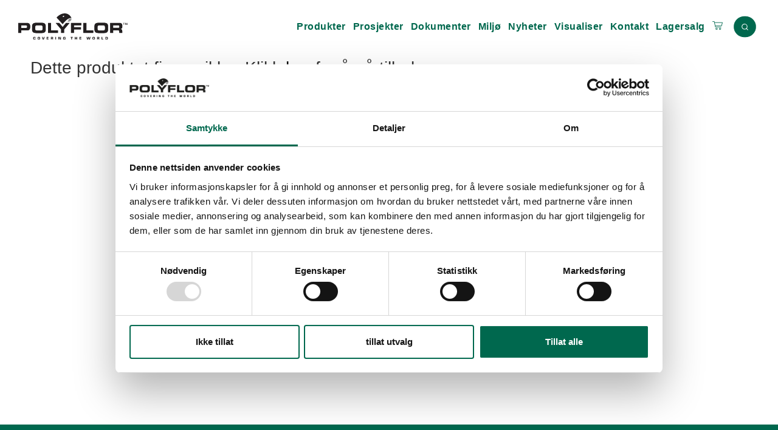

--- FILE ---
content_type: text/html; charset=UTF-8
request_url: https://polyflor.no/product-inspect/?variation_slug=expona-commercial-grey-triassic-5121&product_slug=02_expona-commercial-pur
body_size: 140650
content:
<!doctype html>
<html lang="en-US">
<head>
	<meta charset="UTF-8">
		<meta name="viewport" content="width=device-width, initial-scale=1">
	<link rel="profile" href="http://gmpg.org/xfn/11">
	<script data-cookieconsent="ignore">
	window.dataLayer = window.dataLayer || [];
	function gtag() {
		dataLayer.push(arguments);
	}
	gtag("consent", "default", {
		ad_user_data: "denied",
		ad_personalization: "denied",
		ad_storage: "denied",
		analytics_storage: "denied",
		functionality_storage: "denied",
		personalization_storage: "denied",
		security_storage: "granted",
		wait_for_update: 500,
	});
	gtag("set", "ads_data_redaction", true);
	</script>
<script data-cookieconsent="ignore">
		(function (w, d, s, l, i) {
		w[l] = w[l] || []; w[l].push({'gtm.start':new Date().getTime(), event: 'gtm.js'});
		var f = d.getElementsByTagName(s)[0],  j = d.createElement(s), dl = l !== 'dataLayer' ? '&l=' + l : '';
		j.async = true; j.src = 'https://www.googletagmanager.com/gtm.js?id=' + i + dl;
		f.parentNode.insertBefore(j, f);})(
		window,
		document,
		'script',
		'dataLayer',
		'GTM-PFRMP2XP'
	);
</script>
<script type="text/javascript"
		id="Cookiebot"
		src="https://consent.cookiebot.com/uc.js"
		data-implementation="wp"
		data-cbid="5c335b93-e5b2-4d58-8d12-a93443793ff7"
							data-blockingmode="auto"
	></script>
<meta name='robots' content='index, follow, max-image-preview:large, max-snippet:-1, max-video-preview:-1' />
	<style>img:is([sizes="auto" i], [sizes^="auto," i]) { contain-intrinsic-size: 3000px 1500px }</style>
	
	<!-- This site is optimized with the Yoast SEO plugin v24.0 - https://yoast.com/wordpress/plugins/seo/ -->
	<title>Produktdetaljer - Polyflor</title>
	<link rel="canonical" href="https://polyflor.no/product-inspect/" />
	<meta property="og:locale" content="en_US" />
	<meta property="og:type" content="article" />
	<meta property="og:title" content="Produktdetaljer - Polyflor" />
	<meta property="og:url" content="https://polyflor.no/product-inspect/" />
	<meta property="og:site_name" content="Polyflor" />
	<meta property="article:modified_time" content="2019-12-18T18:20:29+00:00" />
	<meta name="twitter:card" content="summary_large_image" />
	<script type="application/ld+json" class="yoast-schema-graph">{"@context":"https://schema.org","@graph":[{"@type":"WebPage","@id":"https://polyflor.no/product-inspect/","url":"https://polyflor.no/product-inspect/","name":"Produktdetaljer - Polyflor","isPartOf":{"@id":"https://polyflor.no/#website"},"datePublished":"2019-11-08T09:35:31+00:00","dateModified":"2019-12-18T18:20:29+00:00","breadcrumb":{"@id":"https://polyflor.no/product-inspect/#breadcrumb"},"inLanguage":"en-US","potentialAction":[{"@type":"ReadAction","target":["https://polyflor.no/product-inspect/"]}]},{"@type":"BreadcrumbList","@id":"https://polyflor.no/product-inspect/#breadcrumb","itemListElement":[{"@type":"ListItem","position":1,"name":"Home","item":"https://polyflor.no/"},{"@type":"ListItem","position":2,"name":"Produktdetaljer"}]},{"@type":"WebSite","@id":"https://polyflor.no/#website","url":"https://polyflor.no/","name":"Polyflor","description":"Miljøvennlige gulv til ditt prosjekt","publisher":{"@id":"https://polyflor.no/#organization"},"potentialAction":[{"@type":"SearchAction","target":{"@type":"EntryPoint","urlTemplate":"https://polyflor.no/?s={search_term_string}"},"query-input":{"@type":"PropertyValueSpecification","valueRequired":true,"valueName":"search_term_string"}}],"inLanguage":"en-US"},{"@type":"Organization","@id":"https://polyflor.no/#organization","name":"Polyflor","url":"https://polyflor.no/","logo":{"@type":"ImageObject","inLanguage":"en-US","@id":"https://polyflor.no/#/schema/logo/image/","url":"https://polyflor.no/wp-content/uploads/2022/02/Polyflor-Black.svg","contentUrl":"https://polyflor.no/wp-content/uploads/2022/02/Polyflor-Black.svg","width":358,"height":85,"caption":"Polyflor"},"image":{"@id":"https://polyflor.no/#/schema/logo/image/"}}]}</script>
	<!-- / Yoast SEO plugin. -->


<link rel="alternate" type="application/rss+xml" title="Polyflor &raquo; Feed" href="https://polyflor.no/feed/" />
<script type="text/javascript">
/* <![CDATA[ */
window._wpemojiSettings = {"baseUrl":"https:\/\/s.w.org\/images\/core\/emoji\/15.0.3\/72x72\/","ext":".png","svgUrl":"https:\/\/s.w.org\/images\/core\/emoji\/15.0.3\/svg\/","svgExt":".svg","source":{"concatemoji":"https:\/\/polyflor.no\/wp-includes\/js\/wp-emoji-release.min.js?ver=6.7.4"}};
/*! This file is auto-generated */
!function(i,n){var o,s,e;function c(e){try{var t={supportTests:e,timestamp:(new Date).valueOf()};sessionStorage.setItem(o,JSON.stringify(t))}catch(e){}}function p(e,t,n){e.clearRect(0,0,e.canvas.width,e.canvas.height),e.fillText(t,0,0);var t=new Uint32Array(e.getImageData(0,0,e.canvas.width,e.canvas.height).data),r=(e.clearRect(0,0,e.canvas.width,e.canvas.height),e.fillText(n,0,0),new Uint32Array(e.getImageData(0,0,e.canvas.width,e.canvas.height).data));return t.every(function(e,t){return e===r[t]})}function u(e,t,n){switch(t){case"flag":return n(e,"\ud83c\udff3\ufe0f\u200d\u26a7\ufe0f","\ud83c\udff3\ufe0f\u200b\u26a7\ufe0f")?!1:!n(e,"\ud83c\uddfa\ud83c\uddf3","\ud83c\uddfa\u200b\ud83c\uddf3")&&!n(e,"\ud83c\udff4\udb40\udc67\udb40\udc62\udb40\udc65\udb40\udc6e\udb40\udc67\udb40\udc7f","\ud83c\udff4\u200b\udb40\udc67\u200b\udb40\udc62\u200b\udb40\udc65\u200b\udb40\udc6e\u200b\udb40\udc67\u200b\udb40\udc7f");case"emoji":return!n(e,"\ud83d\udc26\u200d\u2b1b","\ud83d\udc26\u200b\u2b1b")}return!1}function f(e,t,n){var r="undefined"!=typeof WorkerGlobalScope&&self instanceof WorkerGlobalScope?new OffscreenCanvas(300,150):i.createElement("canvas"),a=r.getContext("2d",{willReadFrequently:!0}),o=(a.textBaseline="top",a.font="600 32px Arial",{});return e.forEach(function(e){o[e]=t(a,e,n)}),o}function t(e){var t=i.createElement("script");t.src=e,t.defer=!0,i.head.appendChild(t)}"undefined"!=typeof Promise&&(o="wpEmojiSettingsSupports",s=["flag","emoji"],n.supports={everything:!0,everythingExceptFlag:!0},e=new Promise(function(e){i.addEventListener("DOMContentLoaded",e,{once:!0})}),new Promise(function(t){var n=function(){try{var e=JSON.parse(sessionStorage.getItem(o));if("object"==typeof e&&"number"==typeof e.timestamp&&(new Date).valueOf()<e.timestamp+604800&&"object"==typeof e.supportTests)return e.supportTests}catch(e){}return null}();if(!n){if("undefined"!=typeof Worker&&"undefined"!=typeof OffscreenCanvas&&"undefined"!=typeof URL&&URL.createObjectURL&&"undefined"!=typeof Blob)try{var e="postMessage("+f.toString()+"("+[JSON.stringify(s),u.toString(),p.toString()].join(",")+"));",r=new Blob([e],{type:"text/javascript"}),a=new Worker(URL.createObjectURL(r),{name:"wpTestEmojiSupports"});return void(a.onmessage=function(e){c(n=e.data),a.terminate(),t(n)})}catch(e){}c(n=f(s,u,p))}t(n)}).then(function(e){for(var t in e)n.supports[t]=e[t],n.supports.everything=n.supports.everything&&n.supports[t],"flag"!==t&&(n.supports.everythingExceptFlag=n.supports.everythingExceptFlag&&n.supports[t]);n.supports.everythingExceptFlag=n.supports.everythingExceptFlag&&!n.supports.flag,n.DOMReady=!1,n.readyCallback=function(){n.DOMReady=!0}}).then(function(){return e}).then(function(){var e;n.supports.everything||(n.readyCallback(),(e=n.source||{}).concatemoji?t(e.concatemoji):e.wpemoji&&e.twemoji&&(t(e.twemoji),t(e.wpemoji)))}))}((window,document),window._wpemojiSettings);
/* ]]> */
</script>
<style id='wp-emoji-styles-inline-css' type='text/css'>

	img.wp-smiley, img.emoji {
		display: inline !important;
		border: none !important;
		box-shadow: none !important;
		height: 1em !important;
		width: 1em !important;
		margin: 0 0.07em !important;
		vertical-align: -0.1em !important;
		background: none !important;
		padding: 0 !important;
	}
</style>
<style id='classic-theme-styles-inline-css' type='text/css'>
/*! This file is auto-generated */
.wp-block-button__link{color:#fff;background-color:#32373c;border-radius:9999px;box-shadow:none;text-decoration:none;padding:calc(.667em + 2px) calc(1.333em + 2px);font-size:1.125em}.wp-block-file__button{background:#32373c;color:#fff;text-decoration:none}
</style>
<style id='global-styles-inline-css' type='text/css'>
:root{--wp--preset--aspect-ratio--square: 1;--wp--preset--aspect-ratio--4-3: 4/3;--wp--preset--aspect-ratio--3-4: 3/4;--wp--preset--aspect-ratio--3-2: 3/2;--wp--preset--aspect-ratio--2-3: 2/3;--wp--preset--aspect-ratio--16-9: 16/9;--wp--preset--aspect-ratio--9-16: 9/16;--wp--preset--color--black: #000000;--wp--preset--color--cyan-bluish-gray: #abb8c3;--wp--preset--color--white: #ffffff;--wp--preset--color--pale-pink: #f78da7;--wp--preset--color--vivid-red: #cf2e2e;--wp--preset--color--luminous-vivid-orange: #ff6900;--wp--preset--color--luminous-vivid-amber: #fcb900;--wp--preset--color--light-green-cyan: #7bdcb5;--wp--preset--color--vivid-green-cyan: #00d084;--wp--preset--color--pale-cyan-blue: #8ed1fc;--wp--preset--color--vivid-cyan-blue: #0693e3;--wp--preset--color--vivid-purple: #9b51e0;--wp--preset--gradient--vivid-cyan-blue-to-vivid-purple: linear-gradient(135deg,rgba(6,147,227,1) 0%,rgb(155,81,224) 100%);--wp--preset--gradient--light-green-cyan-to-vivid-green-cyan: linear-gradient(135deg,rgb(122,220,180) 0%,rgb(0,208,130) 100%);--wp--preset--gradient--luminous-vivid-amber-to-luminous-vivid-orange: linear-gradient(135deg,rgba(252,185,0,1) 0%,rgba(255,105,0,1) 100%);--wp--preset--gradient--luminous-vivid-orange-to-vivid-red: linear-gradient(135deg,rgba(255,105,0,1) 0%,rgb(207,46,46) 100%);--wp--preset--gradient--very-light-gray-to-cyan-bluish-gray: linear-gradient(135deg,rgb(238,238,238) 0%,rgb(169,184,195) 100%);--wp--preset--gradient--cool-to-warm-spectrum: linear-gradient(135deg,rgb(74,234,220) 0%,rgb(151,120,209) 20%,rgb(207,42,186) 40%,rgb(238,44,130) 60%,rgb(251,105,98) 80%,rgb(254,248,76) 100%);--wp--preset--gradient--blush-light-purple: linear-gradient(135deg,rgb(255,206,236) 0%,rgb(152,150,240) 100%);--wp--preset--gradient--blush-bordeaux: linear-gradient(135deg,rgb(254,205,165) 0%,rgb(254,45,45) 50%,rgb(107,0,62) 100%);--wp--preset--gradient--luminous-dusk: linear-gradient(135deg,rgb(255,203,112) 0%,rgb(199,81,192) 50%,rgb(65,88,208) 100%);--wp--preset--gradient--pale-ocean: linear-gradient(135deg,rgb(255,245,203) 0%,rgb(182,227,212) 50%,rgb(51,167,181) 100%);--wp--preset--gradient--electric-grass: linear-gradient(135deg,rgb(202,248,128) 0%,rgb(113,206,126) 100%);--wp--preset--gradient--midnight: linear-gradient(135deg,rgb(2,3,129) 0%,rgb(40,116,252) 100%);--wp--preset--font-size--small: 13px;--wp--preset--font-size--medium: 20px;--wp--preset--font-size--large: 36px;--wp--preset--font-size--x-large: 42px;--wp--preset--font-family--inter: "Inter", sans-serif;--wp--preset--font-family--cardo: Cardo;--wp--preset--spacing--20: 0.44rem;--wp--preset--spacing--30: 0.67rem;--wp--preset--spacing--40: 1rem;--wp--preset--spacing--50: 1.5rem;--wp--preset--spacing--60: 2.25rem;--wp--preset--spacing--70: 3.38rem;--wp--preset--spacing--80: 5.06rem;--wp--preset--shadow--natural: 6px 6px 9px rgba(0, 0, 0, 0.2);--wp--preset--shadow--deep: 12px 12px 50px rgba(0, 0, 0, 0.4);--wp--preset--shadow--sharp: 6px 6px 0px rgba(0, 0, 0, 0.2);--wp--preset--shadow--outlined: 6px 6px 0px -3px rgba(255, 255, 255, 1), 6px 6px rgba(0, 0, 0, 1);--wp--preset--shadow--crisp: 6px 6px 0px rgba(0, 0, 0, 1);}:where(.is-layout-flex){gap: 0.5em;}:where(.is-layout-grid){gap: 0.5em;}body .is-layout-flex{display: flex;}.is-layout-flex{flex-wrap: wrap;align-items: center;}.is-layout-flex > :is(*, div){margin: 0;}body .is-layout-grid{display: grid;}.is-layout-grid > :is(*, div){margin: 0;}:where(.wp-block-columns.is-layout-flex){gap: 2em;}:where(.wp-block-columns.is-layout-grid){gap: 2em;}:where(.wp-block-post-template.is-layout-flex){gap: 1.25em;}:where(.wp-block-post-template.is-layout-grid){gap: 1.25em;}.has-black-color{color: var(--wp--preset--color--black) !important;}.has-cyan-bluish-gray-color{color: var(--wp--preset--color--cyan-bluish-gray) !important;}.has-white-color{color: var(--wp--preset--color--white) !important;}.has-pale-pink-color{color: var(--wp--preset--color--pale-pink) !important;}.has-vivid-red-color{color: var(--wp--preset--color--vivid-red) !important;}.has-luminous-vivid-orange-color{color: var(--wp--preset--color--luminous-vivid-orange) !important;}.has-luminous-vivid-amber-color{color: var(--wp--preset--color--luminous-vivid-amber) !important;}.has-light-green-cyan-color{color: var(--wp--preset--color--light-green-cyan) !important;}.has-vivid-green-cyan-color{color: var(--wp--preset--color--vivid-green-cyan) !important;}.has-pale-cyan-blue-color{color: var(--wp--preset--color--pale-cyan-blue) !important;}.has-vivid-cyan-blue-color{color: var(--wp--preset--color--vivid-cyan-blue) !important;}.has-vivid-purple-color{color: var(--wp--preset--color--vivid-purple) !important;}.has-black-background-color{background-color: var(--wp--preset--color--black) !important;}.has-cyan-bluish-gray-background-color{background-color: var(--wp--preset--color--cyan-bluish-gray) !important;}.has-white-background-color{background-color: var(--wp--preset--color--white) !important;}.has-pale-pink-background-color{background-color: var(--wp--preset--color--pale-pink) !important;}.has-vivid-red-background-color{background-color: var(--wp--preset--color--vivid-red) !important;}.has-luminous-vivid-orange-background-color{background-color: var(--wp--preset--color--luminous-vivid-orange) !important;}.has-luminous-vivid-amber-background-color{background-color: var(--wp--preset--color--luminous-vivid-amber) !important;}.has-light-green-cyan-background-color{background-color: var(--wp--preset--color--light-green-cyan) !important;}.has-vivid-green-cyan-background-color{background-color: var(--wp--preset--color--vivid-green-cyan) !important;}.has-pale-cyan-blue-background-color{background-color: var(--wp--preset--color--pale-cyan-blue) !important;}.has-vivid-cyan-blue-background-color{background-color: var(--wp--preset--color--vivid-cyan-blue) !important;}.has-vivid-purple-background-color{background-color: var(--wp--preset--color--vivid-purple) !important;}.has-black-border-color{border-color: var(--wp--preset--color--black) !important;}.has-cyan-bluish-gray-border-color{border-color: var(--wp--preset--color--cyan-bluish-gray) !important;}.has-white-border-color{border-color: var(--wp--preset--color--white) !important;}.has-pale-pink-border-color{border-color: var(--wp--preset--color--pale-pink) !important;}.has-vivid-red-border-color{border-color: var(--wp--preset--color--vivid-red) !important;}.has-luminous-vivid-orange-border-color{border-color: var(--wp--preset--color--luminous-vivid-orange) !important;}.has-luminous-vivid-amber-border-color{border-color: var(--wp--preset--color--luminous-vivid-amber) !important;}.has-light-green-cyan-border-color{border-color: var(--wp--preset--color--light-green-cyan) !important;}.has-vivid-green-cyan-border-color{border-color: var(--wp--preset--color--vivid-green-cyan) !important;}.has-pale-cyan-blue-border-color{border-color: var(--wp--preset--color--pale-cyan-blue) !important;}.has-vivid-cyan-blue-border-color{border-color: var(--wp--preset--color--vivid-cyan-blue) !important;}.has-vivid-purple-border-color{border-color: var(--wp--preset--color--vivid-purple) !important;}.has-vivid-cyan-blue-to-vivid-purple-gradient-background{background: var(--wp--preset--gradient--vivid-cyan-blue-to-vivid-purple) !important;}.has-light-green-cyan-to-vivid-green-cyan-gradient-background{background: var(--wp--preset--gradient--light-green-cyan-to-vivid-green-cyan) !important;}.has-luminous-vivid-amber-to-luminous-vivid-orange-gradient-background{background: var(--wp--preset--gradient--luminous-vivid-amber-to-luminous-vivid-orange) !important;}.has-luminous-vivid-orange-to-vivid-red-gradient-background{background: var(--wp--preset--gradient--luminous-vivid-orange-to-vivid-red) !important;}.has-very-light-gray-to-cyan-bluish-gray-gradient-background{background: var(--wp--preset--gradient--very-light-gray-to-cyan-bluish-gray) !important;}.has-cool-to-warm-spectrum-gradient-background{background: var(--wp--preset--gradient--cool-to-warm-spectrum) !important;}.has-blush-light-purple-gradient-background{background: var(--wp--preset--gradient--blush-light-purple) !important;}.has-blush-bordeaux-gradient-background{background: var(--wp--preset--gradient--blush-bordeaux) !important;}.has-luminous-dusk-gradient-background{background: var(--wp--preset--gradient--luminous-dusk) !important;}.has-pale-ocean-gradient-background{background: var(--wp--preset--gradient--pale-ocean) !important;}.has-electric-grass-gradient-background{background: var(--wp--preset--gradient--electric-grass) !important;}.has-midnight-gradient-background{background: var(--wp--preset--gradient--midnight) !important;}.has-small-font-size{font-size: var(--wp--preset--font-size--small) !important;}.has-medium-font-size{font-size: var(--wp--preset--font-size--medium) !important;}.has-large-font-size{font-size: var(--wp--preset--font-size--large) !important;}.has-x-large-font-size{font-size: var(--wp--preset--font-size--x-large) !important;}
:where(.wp-block-post-template.is-layout-flex){gap: 1.25em;}:where(.wp-block-post-template.is-layout-grid){gap: 1.25em;}
:where(.wp-block-columns.is-layout-flex){gap: 2em;}:where(.wp-block-columns.is-layout-grid){gap: 2em;}
:root :where(.wp-block-pullquote){font-size: 1.5em;line-height: 1.6;}
</style>
<link rel='stylesheet' id='employee-widget-elementor-plugin-css-css' href='https://polyflor.no/wp-content/plugins/employee-widget-elementor-plugin/assets/css/employee-widget-elementor-plugin.css?ver=1.0.0' type='text/css' media='all' />
<link rel='stylesheet' id='nextgen-grid-css' href='https://polyflor.no/wp-content/plugins/nextgen-product-grid/assets/css/style.css?ver=1.0' type='text/css' media='all' />
<link rel='stylesheet' id='taxonomy-image-plugin-public-css' href='https://polyflor.no/wp-content/plugins/taxonomy-images/css/style.css?ver=0.9.6' type='text/css' media='screen' />
<link rel='stylesheet' id='woocommerce-layout-css' href='https://polyflor.no/wp-content/plugins/woocommerce/assets/css/woocommerce-layout.css?ver=9.4.3' type='text/css' media='all' />
<link rel='stylesheet' id='woocommerce-smallscreen-css' href='https://polyflor.no/wp-content/plugins/woocommerce/assets/css/woocommerce-smallscreen.css?ver=9.4.3' type='text/css' media='only screen and (max-width: 768px)' />
<link rel='stylesheet' id='woocommerce-general-css' href='https://polyflor.no/wp-content/plugins/woocommerce/assets/css/woocommerce.css?ver=9.4.3' type='text/css' media='all' />
<style id='woocommerce-inline-inline-css' type='text/css'>
.woocommerce form .form-row .required { visibility: visible; }
</style>
<link rel='stylesheet' id='woo-variation-swatches-css' href='https://polyflor.no/wp-content/plugins/woo-variation-swatches/assets/css/frontend.min.css?ver=1760407634' type='text/css' media='all' />
<style id='woo-variation-swatches-inline-css' type='text/css'>
:root {
--wvs-tick:url("data:image/svg+xml;utf8,%3Csvg filter='drop-shadow(0px 0px 2px rgb(0 0 0 / .8))' xmlns='http://www.w3.org/2000/svg'  viewBox='0 0 30 30'%3E%3Cpath fill='none' stroke='%23ffffff' stroke-linecap='round' stroke-linejoin='round' stroke-width='4' d='M4 16L11 23 27 7'/%3E%3C/svg%3E");

--wvs-cross:url("data:image/svg+xml;utf8,%3Csvg filter='drop-shadow(0px 0px 5px rgb(255 255 255 / .6))' xmlns='http://www.w3.org/2000/svg' width='72px' height='72px' viewBox='0 0 24 24'%3E%3Cpath fill='none' stroke='%23ff0000' stroke-linecap='round' stroke-width='0.6' d='M5 5L19 19M19 5L5 19'/%3E%3C/svg%3E");
--wvs-single-product-item-width:30px;
--wvs-single-product-item-height:30px;
--wvs-single-product-item-font-size:16px}
</style>
<link rel='stylesheet' id='parent-style-css' href='https://polyflor.no/wp-content/themes/hello-elementor/style.css?ver=6.7.4' type='text/css' media='all' />
<link rel='stylesheet' id='child-style-css' href='https://polyflor.no/wp-content/themes/hello-elementor-child/style.css?ver=6.7.4' type='text/css' media='all' />
<link rel='stylesheet' id='filter-form-css' href='https://polyflor.no/wp-content/themes/hello-elementor-child/style/css/filter-form.css?ver=6.7.4' type='text/css' media='all' />
<link rel='stylesheet' id='woocommerce-css' href='https://polyflor.no/wp-content/themes/hello-elementor-child/style/css/woocommerce.css?ver=6.7.4' type='text/css' media='all' />
<link rel='stylesheet' id='post-feed-css' href='https://polyflor.no/wp-content/themes/hello-elementor-child/style/css/post-feed.css?ver=6.7.4' type='text/css' media='all' />
<link rel='stylesheet' id='project-css' href='https://polyflor.no/wp-content/themes/hello-elementor-child/style/css/project.css?ver=6.7.4' type='text/css' media='all' />
<link rel='stylesheet' id='contact-css' href='https://polyflor.no/wp-content/themes/hello-elementor-child/style/css/contact.css?ver=6.7.4' type='text/css' media='all' />
<link rel='stylesheet' id='product-css' href='https://polyflor.no/wp-content/themes/hello-elementor-child/style/css/product.css?ver=6.7.4' type='text/css' media='all' />
<link rel='stylesheet' id='product-search-css' href='https://polyflor.no/wp-content/themes/hello-elementor-child/style/css/product-search.css?ver=6.7.4' type='text/css' media='all' />
<link rel='stylesheet' id='documents-css' href='https://polyflor.no/wp-content/themes/hello-elementor-child/style/css/documents.css?ver=6.7.4' type='text/css' media='all' />
<link rel='stylesheet' id='global-css' href='https://polyflor.no/wp-content/themes/hello-elementor-child/style/css/global.css?ver=6.7.4' type='text/css' media='all' />
<link rel='stylesheet' id='dashicons-css' href='https://polyflor.no/wp-includes/css/dashicons.min.css?ver=6.7.4' type='text/css' media='all' />
<link rel='stylesheet' id='hello-elementor-css' href='https://polyflor.no/wp-content/themes/hello-elementor/style.min.css?ver=2.3.1' type='text/css' media='all' />
<link rel='stylesheet' id='hello-elementor-theme-style-css' href='https://polyflor.no/wp-content/themes/hello-elementor/theme.min.css?ver=2.3.1' type='text/css' media='all' />
<link rel='stylesheet' id='elementor-frontend-css' href='https://polyflor.no/wp-content/uploads/elementor/css/custom-frontend.min.css?ver=1764933613' type='text/css' media='all' />
<link rel='stylesheet' id='widget-image-css' href='https://polyflor.no/wp-content/plugins/elementor/assets/css/widget-image.min.css?ver=3.32.4' type='text/css' media='all' />
<link rel='stylesheet' id='widget-nav-menu-css' href='https://polyflor.no/wp-content/uploads/elementor/css/custom-pro-widget-nav-menu.min.css?ver=1764933614' type='text/css' media='all' />
<link rel='stylesheet' id='widget-social-icons-css' href='https://polyflor.no/wp-content/plugins/elementor/assets/css/widget-social-icons.min.css?ver=3.32.4' type='text/css' media='all' />
<link rel='stylesheet' id='e-apple-webkit-css' href='https://polyflor.no/wp-content/uploads/elementor/css/custom-apple-webkit.min.css?ver=1764933613' type='text/css' media='all' />
<link rel='stylesheet' id='elementor-icons-css' href='https://polyflor.no/wp-content/plugins/elementor/assets/lib/eicons/css/elementor-icons.min.css?ver=5.44.0' type='text/css' media='all' />
<link rel='stylesheet' id='elementor-post-4896-css' href='https://polyflor.no/wp-content/uploads/elementor/css/post-4896.css?ver=1764933614' type='text/css' media='all' />
<link rel='stylesheet' id='frick-logo-carousel-css' href='https://polyflor.no/wp-content/plugins/frick-elementor-logo-carousel-plugin/assets/css/logo-carousel.css?ver=1.0.0' type='text/css' media='all' />
<link rel='stylesheet' id='elementor-post-456-css' href='https://polyflor.no/wp-content/uploads/elementor/css/post-456.css?ver=1764933614' type='text/css' media='all' />
<link rel='stylesheet' id='elementor-post-16216-css' href='https://polyflor.no/wp-content/uploads/elementor/css/post-16216.css?ver=1764933614' type='text/css' media='all' />
<link rel='stylesheet' id='elementor-post-33-css' href='https://polyflor.no/wp-content/uploads/elementor/css/post-33.css?ver=1764933614' type='text/css' media='all' />
<link rel='stylesheet' id='elementor-icons-shared-0-css' href='https://polyflor.no/wp-content/plugins/elementor/assets/lib/font-awesome/css/fontawesome.min.css?ver=5.15.3' type='text/css' media='all' />
<link rel='stylesheet' id='elementor-icons-fa-brands-css' href='https://polyflor.no/wp-content/plugins/elementor/assets/lib/font-awesome/css/brands.min.css?ver=5.15.3' type='text/css' media='all' />
<link rel='stylesheet' id='elementor-icons-fa-solid-css' href='https://polyflor.no/wp-content/plugins/elementor/assets/lib/font-awesome/css/solid.min.css?ver=5.15.3' type='text/css' media='all' />
<script type="text/javascript" src="https://polyflor.no/wp-includes/js/jquery/jquery.min.js?ver=3.7.1" id="jquery-core-js"></script>
<script type="text/javascript" src="https://polyflor.no/wp-includes/js/jquery/jquery-migrate.min.js?ver=3.4.1" id="jquery-migrate-js"></script>
<script type="text/javascript" src="https://polyflor.no/wp-content/plugins/woocommerce/assets/js/jquery-blockui/jquery.blockUI.min.js?ver=2.7.0-wc.9.4.3" id="jquery-blockui-js" data-wp-strategy="defer"></script>
<script type="text/javascript" id="wc-add-to-cart-js-extra">
/* <![CDATA[ */
var wc_add_to_cart_params = {"ajax_url":"\/wp-admin\/admin-ajax.php","wc_ajax_url":"\/?wc-ajax=%%endpoint%%","i18n_view_cart":"View cart","cart_url":"https:\/\/polyflor.no\/cart\/","is_cart":"","cart_redirect_after_add":"yes"};
/* ]]> */
</script>
<script type="text/javascript" src="https://polyflor.no/wp-content/plugins/woocommerce/assets/js/frontend/add-to-cart.min.js?ver=9.4.3" id="wc-add-to-cart-js" defer="defer" data-wp-strategy="defer"></script>
<script type="text/javascript" src="https://polyflor.no/wp-content/plugins/woocommerce/assets/js/js-cookie/js.cookie.min.js?ver=2.1.4-wc.9.4.3" id="js-cookie-js" defer="defer" data-wp-strategy="defer"></script>
<script type="text/javascript" id="woocommerce-js-extra">
/* <![CDATA[ */
var woocommerce_params = {"ajax_url":"\/wp-admin\/admin-ajax.php","wc_ajax_url":"\/?wc-ajax=%%endpoint%%"};
/* ]]> */
</script>
<script type="text/javascript" src="https://polyflor.no/wp-content/plugins/woocommerce/assets/js/frontend/woocommerce.min.js?ver=9.4.3" id="woocommerce-js" defer="defer" data-wp-strategy="defer"></script>
<script type="text/javascript" src="https://polyflor.no/wp-content/themes/hello-elementor-child/js/popper.min.js?ver=6.7.4" id="popper-js"></script>
<script type="text/javascript" src="https://polyflor.no/wp-content/themes/hello-elementor-child/js/tippy.min.js?ver=6.7.4" id="tippy-js"></script>
<script type="text/javascript" src="https://polyflor.no/wp-includes/js/jquery/ui/core.min.js?ver=1.13.3" id="jquery-ui-core-js"></script>
<script type="text/javascript" src="https://polyflor.no/wp-includes/js/jquery/ui/accordion.min.js?ver=1.13.3" id="jquery-ui-accordion-js"></script>
<script type="text/javascript" src="https://polyflor.no/wp-content/themes/hello-elementor-child/js/scripts.js?ver=6.7.4" id="scripts-js"></script>
<link rel="https://api.w.org/" href="https://polyflor.no/wp-json/" /><link rel="alternate" title="JSON" type="application/json" href="https://polyflor.no/wp-json/wp/v2/pages/456" /><link rel="EditURI" type="application/rsd+xml" title="RSD" href="https://polyflor.no/xmlrpc.php?rsd" />
<meta name="generator" content="WordPress 6.7.4" />
<meta name="generator" content="WooCommerce 9.4.3" />
<link rel='shortlink' href='https://polyflor.no/?p=456' />
<link rel="alternate" title="oEmbed (JSON)" type="application/json+oembed" href="https://polyflor.no/wp-json/oembed/1.0/embed?url=https%3A%2F%2Fpolyflor.no%2Fproduct-inspect%2F" />
<link rel="alternate" title="oEmbed (XML)" type="text/xml+oembed" href="https://polyflor.no/wp-json/oembed/1.0/embed?url=https%3A%2F%2Fpolyflor.no%2Fproduct-inspect%2F&#038;format=xml" />
		<script>
			document.documentElement.className = document.documentElement.className.replace( 'no-js', 'js' );
		</script>
				<style>
			.no-js img.lazyload { display: none; }
			figure.wp-block-image img.lazyloading { min-width: 150px; }
							.lazyload, .lazyloading { opacity: 0; }
				.lazyloaded {
					opacity: 1;
					transition: opacity 400ms;
					transition-delay: 0ms;
				}
					</style>
		    

    	<noscript><style>.woocommerce-product-gallery{ opacity: 1 !important; }</style></noscript>
	<meta name="generator" content="Elementor 3.32.4; features: additional_custom_breakpoints; settings: css_print_method-external, google_font-enabled, font_display-auto">
			<style>
				.e-con.e-parent:nth-of-type(n+4):not(.e-lazyloaded):not(.e-no-lazyload),
				.e-con.e-parent:nth-of-type(n+4):not(.e-lazyloaded):not(.e-no-lazyload) * {
					background-image: none !important;
				}
				@media screen and (max-height: 1024px) {
					.e-con.e-parent:nth-of-type(n+3):not(.e-lazyloaded):not(.e-no-lazyload),
					.e-con.e-parent:nth-of-type(n+3):not(.e-lazyloaded):not(.e-no-lazyload) * {
						background-image: none !important;
					}
				}
				@media screen and (max-height: 640px) {
					.e-con.e-parent:nth-of-type(n+2):not(.e-lazyloaded):not(.e-no-lazyload),
					.e-con.e-parent:nth-of-type(n+2):not(.e-lazyloaded):not(.e-no-lazyload) * {
						background-image: none !important;
					}
				}
			</style>
			<style class='wp-fonts-local' type='text/css'>
@font-face{font-family:Inter;font-style:normal;font-weight:300 900;font-display:fallback;src:url('https://polyflor.no/wp-content/plugins/woocommerce/assets/fonts/Inter-VariableFont_slnt,wght.woff2') format('woff2');font-stretch:normal;}
@font-face{font-family:Cardo;font-style:normal;font-weight:400;font-display:fallback;src:url('https://polyflor.no/wp-content/plugins/woocommerce/assets/fonts/cardo_normal_400.woff2') format('woff2');}
</style>
<link rel="icon" href="https://polyflor.no/wp-content/uploads/2025/11/Polyflor_papegoja-50x50.png" sizes="32x32" />
<link rel="icon" href="https://polyflor.no/wp-content/uploads/2025/11/Polyflor_papegoja.png" sizes="192x192" />
<link rel="apple-touch-icon" href="https://polyflor.no/wp-content/uploads/2025/11/Polyflor_papegoja.png" />
<meta name="msapplication-TileImage" content="https://polyflor.no/wp-content/uploads/2025/11/Polyflor_papegoja.png" />
<style id="wpforms-css-vars-root">
				:root {
					--wpforms-field-border-radius: 3px;
--wpforms-field-border-style: solid;
--wpforms-field-border-size: 1px;
--wpforms-field-background-color: #ffffff;
--wpforms-field-border-color: rgba( 0, 0, 0, 0.25 );
--wpforms-field-border-color-spare: rgba( 0, 0, 0, 0.25 );
--wpforms-field-text-color: rgba( 0, 0, 0, 0.7 );
--wpforms-field-menu-color: #ffffff;
--wpforms-label-color: rgba( 0, 0, 0, 0.85 );
--wpforms-label-sublabel-color: rgba( 0, 0, 0, 0.55 );
--wpforms-label-error-color: #d63637;
--wpforms-button-border-radius: 3px;
--wpforms-button-border-style: none;
--wpforms-button-border-size: 1px;
--wpforms-button-background-color: #066aab;
--wpforms-button-border-color: #066aab;
--wpforms-button-text-color: #ffffff;
--wpforms-page-break-color: #066aab;
--wpforms-background-image: none;
--wpforms-background-position: center center;
--wpforms-background-repeat: no-repeat;
--wpforms-background-size: cover;
--wpforms-background-width: 100px;
--wpforms-background-height: 100px;
--wpforms-background-color: rgba( 0, 0, 0, 0 );
--wpforms-background-url: none;
--wpforms-container-padding: 0px;
--wpforms-container-border-style: none;
--wpforms-container-border-width: 1px;
--wpforms-container-border-color: #000000;
--wpforms-container-border-radius: 3px;
--wpforms-field-size-input-height: 43px;
--wpforms-field-size-input-spacing: 15px;
--wpforms-field-size-font-size: 16px;
--wpforms-field-size-line-height: 19px;
--wpforms-field-size-padding-h: 14px;
--wpforms-field-size-checkbox-size: 16px;
--wpforms-field-size-sublabel-spacing: 5px;
--wpforms-field-size-icon-size: 1;
--wpforms-label-size-font-size: 16px;
--wpforms-label-size-line-height: 19px;
--wpforms-label-size-sublabel-font-size: 14px;
--wpforms-label-size-sublabel-line-height: 17px;
--wpforms-button-size-font-size: 17px;
--wpforms-button-size-height: 41px;
--wpforms-button-size-padding-h: 15px;
--wpforms-button-size-margin-top: 10px;
--wpforms-container-shadow-size-box-shadow: none;

				}
			</style></head>
<body class="page-template page-template-elementor_header_footer page page-id-456 wp-custom-logo theme-hello-elementor woocommerce-no-js woo-variation-swatches wvs-behavior-blur wvs-theme-hello-elementor-child wvs-show-label wvs-tooltip elementor-default elementor-template-full-width elementor-kit-4896 elementor-page elementor-page-456">

		<header data-elementor-type="header" data-elementor-id="16216" class="elementor elementor-16216 elementor-location-header" data-elementor-post-type="elementor_library">
					<section class="elementor-section elementor-top-section elementor-element elementor-element-2e4c2071 elementor-section-height-min-height elementor-section-boxed elementor-section-height-default elementor-section-items-middle" data-id="2e4c2071" data-element_type="section" data-settings="{&quot;background_background&quot;:&quot;classic&quot;}">
						<div class="elementor-container elementor-column-gap-default">
					<div class="elementor-column elementor-col-100 elementor-top-column elementor-element elementor-element-7a8aa2a0" data-id="7a8aa2a0" data-element_type="column">
			<div class="elementor-widget-wrap elementor-element-populated">
						<section class="elementor-section elementor-inner-section elementor-element elementor-element-77aba3b elementor-section-full_width elementor-section-height-default elementor-section-height-default" data-id="77aba3b" data-element_type="section" id="mobile-search-container">
						<div class="elementor-container elementor-column-gap-default">
					<div class="elementor-column elementor-col-100 elementor-inner-column elementor-element elementor-element-3af26b79" data-id="3af26b79" data-element_type="column">
			<div class="elementor-widget-wrap">
							</div>
		</div>
					</div>
		</section>
				<section class="elementor-section elementor-inner-section elementor-element elementor-element-9d84e34 elementor-section-content-middle elementor-section-boxed elementor-section-height-default elementor-section-height-default" data-id="9d84e34" data-element_type="section">
						<div class="elementor-container elementor-column-gap-default">
					<div class="elementor-column elementor-col-25 elementor-inner-column elementor-element elementor-element-7384781" data-id="7384781" data-element_type="column" id="header-logo-column" data-settings="{&quot;background_background&quot;:&quot;classic&quot;}">
			<div class="elementor-widget-wrap elementor-element-populated">
						<div class="elementor-element elementor-element-24cc9d94 elementor-widget__width-initial elementor-widget elementor-widget-image" data-id="24cc9d94" data-element_type="widget" data-widget_type="image.default">
				<div class="elementor-widget-container">
																<a href="/">
							<img width="358" height="85"   alt="" loading="eager" data-src="https://polyflor.no/wp-content/uploads/2024/11/Polyflor-Black.svg" class="attachment-full size-full wp-image-16210 lazyload" src="[data-uri]" /><noscript><img width="358" height="85" src="https://polyflor.no/wp-content/uploads/2024/11/Polyflor-Black.svg" class="attachment-full size-full wp-image-16210" alt="" loading="eager" /></noscript>								</a>
															</div>
				</div>
					</div>
		</div>
				<div class="elementor-column elementor-col-25 elementor-inner-column elementor-element elementor-element-750ce970 visible-tablet visible-mobile elementor-hidden-desktop" data-id="750ce970" data-element_type="column" id="mobile-nav-s">
			<div class="elementor-widget-wrap elementor-element-populated">
						<div class="elementor-element elementor-element-17106e10 elementor-widget-tablet__width-auto elementor-widget-mobile__width-auto elementor-widget elementor-widget-shortcode" data-id="17106e10" data-element_type="widget" data-widget_type="shortcode.default">
				<div class="elementor-widget-container">
							<div class="elementor-shortcode"><a href="https://polyflor.no/?s"> <div class="mobile-nav-search-toggle" style="background-image: url(https://polyflor.no/wp-content/themes/hello-elementor-child/assets/icn_search_dark.png)"></div></a></div>
						</div>
				</div>
					</div>
		</div>
				<div class="elementor-column elementor-col-25 elementor-inner-column elementor-element elementor-element-17287552 visible-tablet visible-mobile elementor-hidden-desktop" data-id="17287552" data-element_type="column" id="mobile-nav-cart">
			<div class="elementor-widget-wrap elementor-element-populated">
						<div class="elementor-element elementor-element-1232bef2 elementor-widget-tablet__width-auto elementor-widget-mobile__width-auto elementor-widget elementor-widget-shortcode" data-id="1232bef2" data-element_type="widget" data-widget_type="shortcode.default">
				<div class="elementor-widget-container">
							<div class="elementor-shortcode"><a href="/cart/"><div class="shopping-cart-menu-icon"><img  alt="shopping-cart" data-src="https://polyflor.no/wp-content/themes/hello-elementor-child/assets/icn_cart_black.svg" class="lazyload" src="[data-uri]" /><noscript><img  alt="shopping-cart" data-src="https://polyflor.no/wp-content/themes/hello-elementor-child/assets/icn_cart_black.svg" class="lazyload" src="[data-uri]" /><noscript><img  alt="shopping-cart" data-src="https://polyflor.no/wp-content/themes/hello-elementor-child/assets/icn_cart_black.svg" class="lazyload" src="[data-uri]" /><noscript><img src="https://polyflor.no/wp-content/themes/hello-elementor-child/assets/icn_cart_black.svg" alt="shopping-cart"/></noscript></noscript></noscript></div></a></div>
						</div>
				</div>
					</div>
		</div>
				<div class="elementor-column elementor-col-25 elementor-inner-column elementor-element elementor-element-42a8070" data-id="42a8070" data-element_type="column" id="header-nav-column" data-settings="{&quot;background_background&quot;:&quot;classic&quot;}">
			<div class="elementor-widget-wrap elementor-element-populated">
						<div class="elementor-element elementor-element-4e52d3a3 elementor-nav-menu__align-end elementor-nav-menu--stretch top-nav-menu elementor-widget-tablet__width-auto elementor-nav-menu--dropdown-tablet elementor-nav-menu__text-align-aside elementor-nav-menu--toggle elementor-nav-menu--burger elementor-widget elementor-widget-nav-menu" data-id="4e52d3a3" data-element_type="widget" data-settings="{&quot;full_width&quot;:&quot;stretch&quot;,&quot;submenu_icon&quot;:{&quot;value&quot;:&quot;&lt;i class=\&quot;\&quot;&gt;&lt;\/i&gt;&quot;,&quot;library&quot;:&quot;&quot;},&quot;layout&quot;:&quot;horizontal&quot;,&quot;toggle&quot;:&quot;burger&quot;}" data-widget_type="nav-menu.default">
				<div class="elementor-widget-container">
								<nav aria-label="Menu" class="elementor-nav-menu--main elementor-nav-menu__container elementor-nav-menu--layout-horizontal e--pointer-underline e--animation-fade">
				<ul id="menu-1-4e52d3a3" class="elementor-nav-menu"><li class="menu-item menu-item-type-post_type menu-item-object-page menu-item-has-children menu-item-2976"><a href="https://polyflor.no/produkter/" class="elementor-item">Produkter</a>
<ul class="sub-menu elementor-nav-menu--dropdown">
	<li class="menu-item menu-item-type-taxonomy menu-item-object-product_cat menu-item-has-children menu-item-2952"><a href="https://polyflor.no/produktkategori/01_homogene-gulv/" class="elementor-sub-item">Homogene gulv</a>
	<ul class="sub-menu elementor-nav-menu--dropdown">
		<li class="menu-item menu-item-type-post_type menu-item-object-product menu-item-2953"><a href="https://polyflor.no/produkt/01_palettone/" class="elementor-sub-item">Palettone</a></li>
		<li class="menu-item menu-item-type-post_type menu-item-object-product menu-item-3358"><a href="https://polyflor.no/produkt/02_pearlazzo/" class="elementor-sub-item">Pearlazzo</a></li>
		<li class="menu-item menu-item-type-post_type menu-item-object-product menu-item-3188"><a href="https://polyflor.no/produkt/03_prestige-pur/" class="elementor-sub-item">Prestige</a></li>
		<li class="menu-item menu-item-type-post_type menu-item-object-product menu-item-3380"><a href="https://polyflor.no/produkt/04_classic-mystique/" class="elementor-sub-item">Classic Mystique</a></li>
		<li class="menu-item menu-item-type-post_type menu-item-object-product menu-item-3548"><a href="https://polyflor.no/produkt/05_2000-pur/" class="elementor-sub-item">2000</a></li>
		<li class="menu-item menu-item-type-post_type menu-item-object-product menu-item-4877"><a href="https://polyflor.no/produkt/06_xl-pu/" class="elementor-sub-item">XL PU</a></li>
	</ul>
</li>
	<li class="menu-item menu-item-type-taxonomy menu-item-object-product_cat menu-item-has-children menu-item-3591"><a href="https://polyflor.no/produktkategori/02_heterogene-gulv/" class="elementor-sub-item">Heterogene gulv</a>
	<ul class="sub-menu elementor-nav-menu--dropdown">
		<li class="menu-item menu-item-type-post_type menu-item-object-product menu-item-3592"><a href="https://polyflor.no/produkt/01_bloc-pur/" class="elementor-sub-item">Bloc</a></li>
		<li class="menu-item menu-item-type-post_type menu-item-object-product menu-item-3695"><a href="https://polyflor.no/produkt/02_expona-flow-pur/" class="elementor-sub-item">Flow</a></li>
		<li class="menu-item menu-item-type-post_type menu-item-object-product menu-item-3641"><a href="https://polyflor.no/produkt/03_forest-fx/" class="elementor-sub-item">Forest FX</a></li>
	</ul>
</li>
	<li class="menu-item menu-item-type-taxonomy menu-item-object-product_cat menu-item-has-children menu-item-3066"><a href="https://polyflor.no/produktkategori/03_sklihemmende-gulv/" class="elementor-sub-item">Sklihemmende gulv</a>
	<ul class="sub-menu elementor-nav-menu--dropdown">
		<li class="menu-item menu-item-type-post_type menu-item-object-product menu-item-3833"><a href="https://polyflor.no/produkt/polysafe-verona-orginal/" class="elementor-sub-item">Verona Orginal</a></li>
		<li class="menu-item menu-item-type-post_type menu-item-object-product menu-item-684"><a href="https://polyflor.no/produkt/polysafe-verona-pure-colours/" class="elementor-sub-item">Verona Pure Colours</a></li>
		<li class="menu-item menu-item-type-post_type menu-item-object-product menu-item-3851"><a href="https://polyflor.no/produkt/polysafe-quattro/" class="elementor-sub-item">Quattro</a></li>
		<li class="menu-item menu-item-type-post_type menu-item-object-product menu-item-3979"><a href="https://polyflor.no/produkt/polysafe-quicklay/" class="elementor-sub-item">QuickLay</a></li>
		<li class="menu-item menu-item-type-post_type menu-item-object-product menu-item-3960"><a href="https://polyflor.no/produkt/polysafe-stone-fx/" class="elementor-sub-item">Stone fx</a></li>
		<li class="menu-item menu-item-type-post_type menu-item-object-product menu-item-4053"><a href="https://polyflor.no/produkt/10_polysafe-apex/" class="elementor-sub-item">Apex</a></li>
		<li class="menu-item menu-item-type-post_type menu-item-object-product menu-item-4101"><a href="https://polyflor.no/produkt/11_polysafe-ultima/" class="elementor-sub-item">Ultima</a></li>
		<li class="menu-item menu-item-type-post_type menu-item-object-product menu-item-4118"><a href="https://polyflor.no/produkt/12_polysafe-wood-fx-pur/" class="elementor-sub-item">Wood fx</a></li>
	</ul>
</li>
	<li class="menu-item menu-item-type-taxonomy menu-item-object-product_cat menu-item-has-children menu-item-3067"><a href="https://polyflor.no/produktkategori/04_avledende-gulv/" class="elementor-sub-item">Avledende gulv &#8211; ESD</a>
	<ul class="sub-menu elementor-nav-menu--dropdown">
		<li class="menu-item menu-item-type-post_type menu-item-object-product menu-item-19547"><a href="https://polyflor.no/produkt/finesse-ec/" class="elementor-sub-item">Finesse EC</a></li>
		<li class="menu-item menu-item-type-post_type menu-item-object-product menu-item-4202"><a href="https://polyflor.no/produkt/01_palettone-sd/" class="elementor-sub-item">Palettone SD</a></li>
		<li class="menu-item menu-item-type-post_type menu-item-object-product menu-item-4190"><a href="https://polyflor.no/produkt/03_finesse-sd/" class="elementor-sub-item">Finesse SD</a></li>
		<li class="menu-item menu-item-type-post_type menu-item-object-product menu-item-4157"><a href="https://polyflor.no/produkt/04_polyflor-sd/" class="elementor-sub-item">Polyflor SD</a></li>
		<li class="menu-item menu-item-type-post_type menu-item-object-product menu-item-10256"><a href="https://polyflor.no/produkt/artigo-ant-48-granito/" class="elementor-sub-item">Artigo ANT 48 Granito</a></li>
		<li class="menu-item menu-item-type-post_type menu-item-object-product menu-item-4219"><a href="https://polyflor.no/?post_type=product&#038;p=2773" class="elementor-sub-item">OHMega EC</a></li>
	</ul>
</li>
	<li class="menu-item menu-item-type-taxonomy menu-item-object-product_cat menu-item-has-children menu-item-3055"><a href="https://polyflor.no/produktkategori/05-fastlay-products/" class="elementor-sub-item">FastLay &#8211; gulv for løstlegging</a>
	<ul class="sub-menu elementor-nav-menu--dropdown">
		<li class="menu-item menu-item-type-taxonomy menu-item-object-product_cat menu-item-14480"><a href="https://polyflor.no/produktkategori/14_teppefliser/" class="elementor-sub-item">Teppefliser</a></li>
		<li class="menu-item menu-item-type-post_type menu-item-object-product menu-item-8676"><a href="https://polyflor.no/produkt/expona-puzzle/" class="elementor-sub-item">Puzzle</a></li>
		<li class="menu-item menu-item-type-post_type menu-item-object-product menu-item-4665"><a href="https://polyflor.no/produkt/expona-clic-19db/" class="elementor-sub-item">Clic 19 dB</a></li>
		<li class="menu-item menu-item-type-post_type menu-item-object-product menu-item-4988"><a href="https://polyflor.no/produkt/expona-simplay/" class="elementor-sub-item">Simplay</a></li>
		<li class="menu-item menu-item-type-post_type menu-item-object-product menu-item-17960"><a href="https://polyflor.no/produkt/expona-simplay-19db/" class="elementor-sub-item">Simplay 19dB</a></li>
		<li class="menu-item menu-item-type-post_type menu-item-object-product menu-item-6889"><a href="https://polyflor.no/produkt/polysafe-quicklay/" class="elementor-sub-item">QuickLay</a></li>
		<li class="menu-item menu-item-type-post_type menu-item-object-product menu-item-8479"><a href="https://polyflor.no/produkt/kayar-ll-silky-matt/" class="elementor-sub-item">Kayar LL – SILKY MATT</a></li>
		<li class="menu-item menu-item-type-post_type menu-item-object-product menu-item-9663"><a href="https://polyflor.no/produkt/uni-ll-silky-matt/" class="elementor-sub-item">ND Uni LL – SILKY MATT</a></li>
	</ul>
</li>
	<li class="menu-item menu-item-type-taxonomy menu-item-object-product_cat menu-item-has-children menu-item-3056"><a href="https://polyflor.no/produktkategori/06_lvt-designgulv/" class="elementor-sub-item">Designgulv &#8211; LVT</a>
	<ul class="sub-menu elementor-nav-menu--dropdown">
		<li class="menu-item menu-item-type-post_type menu-item-object-product menu-item-4399"><a href="https://polyflor.no/produkt/expona-commercial/" class="elementor-sub-item">Commercial</a></li>
		<li class="menu-item menu-item-type-post_type menu-item-object-product menu-item-4315"><a href="https://polyflor.no/produkt/expona-design/" class="elementor-sub-item">Design</a></li>
		<li class="menu-item menu-item-type-post_type menu-item-object-product menu-item-6901"><a href="https://polyflor.no/produkt/expona-simplay/" class="elementor-sub-item">Simplay</a></li>
		<li class="menu-item menu-item-type-post_type menu-item-object-product menu-item-17959"><a href="https://polyflor.no/produkt/expona-simplay-19db/" class="elementor-sub-item">Simplay 19dB</a></li>
		<li class="menu-item menu-item-type-post_type menu-item-object-product menu-item-7055"><a href="https://polyflor.no/produkt/expona-clic-19db/" class="elementor-sub-item">Clic 19 dB</a></li>
		<li class="menu-item menu-item-type-post_type menu-item-object-product menu-item-18944"><a href="https://polyflor.no/produkt/expona-fabrik/" class="elementor-sub-item">Fabrik</a></li>
	</ul>
</li>
	<li class="menu-item menu-item-type-taxonomy menu-item-object-product_cat menu-item-has-children menu-item-3057"><a href="https://polyflor.no/produktkategori/07_maritime-gulv/" class="elementor-sub-item">Maritime gulv</a>
	<ul class="sub-menu elementor-nav-menu--dropdown">
		<li class="menu-item menu-item-type-post_type menu-item-object-product menu-item-5022"><a href="https://polyflor.no/produkt/01_voyager-maritime-pu/" class="elementor-sub-item">Voyager Maritime</a></li>
		<li class="menu-item menu-item-type-post_type menu-item-object-product menu-item-5092"><a href="https://polyflor.no/produkt/03_voyager-pur/" class="elementor-sub-item">Voyager PUR</a></li>
		<li class="menu-item menu-item-type-post_type menu-item-object-product menu-item-5171"><a href="https://polyflor.no/produkt/04_voyager-pu/" class="elementor-sub-item">Voyager PU</a></li>
		<li class="menu-item menu-item-type-post_type menu-item-object-product menu-item-5229"><a href="https://polyflor.no/produkt/05_voyager-xl/" class="elementor-sub-item">Voyager XL</a></li>
		<li class="menu-item menu-item-type-post_type menu-item-object-product menu-item-8235"><a href="https://polyflor.no/produkt/artigo-granito/" class="elementor-sub-item">Granito PRO</a></li>
		<li class="menu-item menu-item-type-post_type menu-item-object-product menu-item-8245"><a href="https://polyflor.no/produkt/artigo-bs-strong-marine/" class="elementor-sub-item">BS Strong Marine</a></li>
	</ul>
</li>
	<li class="menu-item menu-item-type-taxonomy menu-item-object-product_cat menu-item-has-children menu-item-3059"><a href="https://polyflor.no/produktkategori/08_sportsgulv/" class="elementor-sub-item">Sportsgulv</a>
	<ul class="sub-menu elementor-nav-menu--dropdown">
		<li class="menu-item menu-item-type-post_type menu-item-object-product menu-item-11005"><a href="https://polyflor.no/produkt/01_artigo-bs-classic/" class="elementor-sub-item">Artigo BS Classic</a></li>
		<li class="menu-item menu-item-type-post_type menu-item-object-product menu-item-8846"><a href="https://polyflor.no/produkt/expona-puzzle/" class="elementor-sub-item">Expona Puzzle</a></li>
		<li class="menu-item menu-item-type-post_type menu-item-object-product menu-item-19530"><a href="https://polyflor.no/produkt/sportec-color/" class="elementor-sub-item">Sportec Color</a></li>
		<li class="menu-item menu-item-type-post_type menu-item-object-product menu-item-19531"><a href="https://polyflor.no/produkt/sportec-giga/" class="elementor-sub-item">Sportec Giga</a></li>
		<li class="menu-item menu-item-type-post_type menu-item-object-product menu-item-19536"><a href="https://polyflor.no/produkt/sportec-purcolor/" class="elementor-sub-item">Sportec Purcolor</a></li>
		<li class="menu-item menu-item-type-post_type menu-item-object-product menu-item-19539"><a href="https://polyflor.no/produkt/sportec-neon/" class="elementor-sub-item">Sportec Neon</a></li>
		<li class="menu-item menu-item-type-post_type menu-item-object-product menu-item-19543"><a href="https://polyflor.no/produkt/sportec-puzzle-2-0/" class="elementor-sub-item">Sportec Puzzle 2.0</a></li>
		<li class="menu-item menu-item-type-post_type menu-item-object-product menu-item-9556"><a href="https://polyflor.no/produkt/everoll-classic/" class="elementor-sub-item">Everroll Classic</a></li>
	</ul>
</li>
	<li class="menu-item menu-item-type-taxonomy menu-item-object-product_cat menu-item-has-children menu-item-3062"><a href="https://polyflor.no/produktkategori/09_trinnlydsdempende-gulv/" class="elementor-sub-item">Trinnlydsdempende gulv</a>
	<ul class="sub-menu elementor-nav-menu--dropdown">
		<li class="menu-item menu-item-type-post_type menu-item-object-product menu-item-17958"><a href="https://polyflor.no/produkt/expona-simplay-19db/" class="elementor-sub-item">Simplay 19dB</a></li>
		<li class="menu-item menu-item-type-post_type menu-item-object-product menu-item-4867"><a href="https://polyflor.no/produkt/silentflor/" class="elementor-sub-item">Silentflor</a></li>
		<li class="menu-item menu-item-type-post_type menu-item-object-product menu-item-12932"><a href="https://polyflor.no/produkt/artigo-kayar-gaia-x-elastic-silky-matt/" class="elementor-sub-item">Artigo Kayar Gaia X-Elastic – Silky Matt</a></li>
		<li class="menu-item menu-item-type-post_type menu-item-object-product menu-item-12936"><a href="https://polyflor.no/produkt/artigo-uni-gaia-x-elastic-silky-matt/" class="elementor-sub-item">Artigo ND Uni Gaia X-Elastic – Silky Matt</a></li>
		<li class="menu-item menu-item-type-post_type menu-item-object-product menu-item-12928"><a href="https://polyflor.no/produkt/artigo-granito-x-elastic/" class="elementor-sub-item">Artigo Granito X-Elastic</a></li>
		<li class="menu-item menu-item-type-post_type menu-item-object-product menu-item-12927"><a href="https://polyflor.no/produkt/artigo-grain-x-elastic/" class="elementor-sub-item">Artigo Grain X-Elastic</a></li>
		<li class="menu-item menu-item-type-post_type menu-item-object-product menu-item-12933"><a href="https://polyflor.no/produkt/artigo-dharma-x-elastic/" class="elementor-sub-item">Artigo Dharma X-Elastic</a></li>
		<li class="menu-item menu-item-type-post_type menu-item-object-product menu-item-12934"><a href="https://polyflor.no/produkt/artigo-lava-x-elastic/" class="elementor-sub-item">Artigo Lava X-Elastic</a></li>
		<li class="menu-item menu-item-type-post_type menu-item-object-product menu-item-12935"><a href="https://polyflor.no/produkt/artigo-screed-x-elastic/" class="elementor-sub-item">Artigo Screed X-Elastic</a></li>
		<li class="menu-item menu-item-type-post_type menu-item-object-product menu-item-5355"><a href="https://polyflor.no/produkt/02_polyflor-acoustifoam/" class="elementor-sub-item">Acoustifoam</a></li>
		<li class="menu-item menu-item-type-post_type menu-item-object-product menu-item-9564"><a href="https://polyflor.no/produkt/regupol-sonus-multi-3/" class="elementor-sub-item">Regupol Sonus Multi 3</a></li>
		<li class="menu-item menu-item-type-post_type menu-item-object-product menu-item-19476"><a href="https://polyflor.no/produkt/damtec-standard-100/" class="elementor-sub-item">Damtec Standard 100</a></li>
	</ul>
</li>
	<li class="menu-item menu-item-type-taxonomy menu-item-object-product_cat menu-item-has-children menu-item-14433"><a href="https://polyflor.no/produktkategori/entresystemer/" class="elementor-sub-item">Entrèsystemer</a>
	<ul class="sub-menu elementor-nav-menu--dropdown">
		<li class="menu-item menu-item-type-post_type menu-item-object-product menu-item-14434"><a href="https://polyflor.no/produkt/treadlock-25/" class="elementor-sub-item">Treadloc 25</a></li>
		<li class="menu-item menu-item-type-post_type menu-item-object-product menu-item-14435"><a href="https://polyflor.no/produkt/workspace-entrance/" class="elementor-sub-item">Workspace Entrance</a></li>
	</ul>
</li>
	<li class="menu-item menu-item-type-taxonomy menu-item-object-product_cat menu-item-has-children menu-item-3063"><a href="https://polyflor.no/produktkategori/10_veggvinyl/" class="elementor-sub-item">Veggvinyl</a>
	<ul class="sub-menu elementor-nav-menu--dropdown">
		<li class="menu-item menu-item-type-post_type menu-item-object-product menu-item-4920"><a href="https://polyflor.no/produkt/01_polyclad-pro-pu/" class="elementor-sub-item">Polyclad PRO PU</a></li>
	</ul>
</li>
	<li class="menu-item menu-item-type-taxonomy menu-item-object-product_cat menu-item-has-children menu-item-3065"><a href="https://polyflor.no/produktkategori/12_gummigulv/" class="elementor-sub-item">Gummigulv</a>
	<ul class="sub-menu elementor-nav-menu--dropdown">
		<li class="menu-item menu-item-type-post_type menu-item-object-product menu-item-6653"><a href="https://polyflor.no/produkt/artigo-kayar-gaia-silky-matt/" class="elementor-sub-item">Kayar Gaia &#8211; Silky Matt</a></li>
		<li class="menu-item menu-item-type-post_type menu-item-object-product menu-item-8120"><a href="https://polyflor.no/produkt/artigo-uni-gaia-silky-matt/" class="elementor-sub-item">ND Uni Gaia &#8211; Silky Matt</a></li>
		<li class="menu-item menu-item-type-post_type menu-item-object-product menu-item-9851"><a href="https://polyflor.no/produkt/kayar-ll-silky-matt/" class="elementor-sub-item">Kayar LL – Silky Matt</a></li>
		<li class="menu-item menu-item-type-post_type menu-item-object-product menu-item-9850"><a href="https://polyflor.no/produkt/uni-ll-silky-matt/" class="elementor-sub-item">Uni LL – Silky Matt</a></li>
		<li class="menu-item menu-item-type-post_type menu-item-object-product menu-item-6449"><a href="https://polyflor.no/produkt/01_artigo-bs-classic/" class="elementor-sub-item">BS Classic</a></li>
		<li class="menu-item menu-item-type-post_type menu-item-object-product menu-item-6763"><a href="https://polyflor.no/produkt/artigo-granito/" class="elementor-sub-item">Granito</a></li>
		<li class="menu-item menu-item-type-post_type menu-item-object-product menu-item-6517"><a href="https://polyflor.no/produkt/artigo-dharma/" class="elementor-sub-item">Dharma</a></li>
		<li class="menu-item menu-item-type-post_type menu-item-object-product menu-item-6586"><a href="https://polyflor.no/produkt/artigo-grain/" class="elementor-sub-item">Grain</a></li>
		<li class="menu-item menu-item-type-post_type menu-item-object-product menu-item-6691"><a href="https://polyflor.no/produkt/artigo-screed/" class="elementor-sub-item">Screed</a></li>
		<li class="menu-item menu-item-type-post_type menu-item-object-product menu-item-6609"><a href="https://polyflor.no/produkt/07_artigo-lava/" class="elementor-sub-item">Lava</a></li>
		<li class="menu-item menu-item-type-post_type menu-item-object-product menu-item-6711"><a href="https://polyflor.no/produkt/artigo-natura/" class="elementor-sub-item">Natura</a></li>
		<li class="menu-item menu-item-type-post_type menu-item-object-product menu-item-6828"><a href="https://polyflor.no/produkt/09_artigo-zeus/" class="elementor-sub-item">Zeus</a></li>
		<li class="menu-item menu-item-type-post_type menu-item-object-product menu-item-6485"><a href="https://polyflor.no/produkt/10_artigo-bs-strong/" class="elementor-sub-item">BS Strong</a></li>
		<li class="menu-item menu-item-type-post_type menu-item-object-product menu-item-10258"><a href="https://polyflor.no/produkt/artigo-ant-48-granito/" class="elementor-sub-item">Artigo ANT 48 Granito</a></li>
		<li class="menu-item menu-item-type-post_type menu-item-object-product menu-item-10259"><a href="https://polyflor.no/produkt/artigo-bs-strong-marine/" class="elementor-sub-item">Artigo BS Strong Marine</a></li>
	</ul>
</li>
	<li class="menu-item menu-item-type-taxonomy menu-item-object-product_cat menu-item-has-children menu-item-7968"><a href="https://polyflor.no/produktkategori/14_teppefliser/" class="elementor-sub-item">Teppefliser</a>
	<ul class="sub-menu elementor-nav-menu--dropdown">
		<li class="menu-item menu-item-type-post_type menu-item-object-product menu-item-18313"><a href="https://polyflor.no/produkt/millstone/" class="elementor-sub-item">Millstone</a></li>
		<li class="menu-item menu-item-type-post_type menu-item-object-product menu-item-18314"><a href="https://polyflor.no/produkt/hornbeam/" class="elementor-sub-item">Hornbeam</a></li>
		<li class="menu-item menu-item-type-post_type menu-item-object-product menu-item-18315"><a href="https://polyflor.no/produkt/cloudburst/" class="elementor-sub-item">Cloudburst</a></li>
		<li class="menu-item menu-item-type-post_type menu-item-object-product menu-item-18316"><a href="https://polyflor.no/produkt/heathstar/" class="elementor-sub-item">Heathstar</a></li>
		<li class="menu-item menu-item-type-post_type menu-item-object-product menu-item-8761"><a href="https://polyflor.no/produkt/paragon-vital/" class="elementor-sub-item">Vital</a></li>
		<li class="menu-item menu-item-type-post_type menu-item-object-product menu-item-7314"><a href="https://polyflor.no/produkt/paragon-diversity/" class="elementor-sub-item">Diversity</a></li>
		<li class="menu-item menu-item-type-post_type menu-item-object-product menu-item-8715"><a href="https://polyflor.no/produkt/paragon-vapour/" class="elementor-sub-item">Vapour</a></li>
		<li class="menu-item menu-item-type-post_type menu-item-object-product menu-item-10784"><a href="https://polyflor.no/produkt/strada/" class="elementor-sub-item">Strada</a></li>
		<li class="menu-item menu-item-type-post_type menu-item-object-product menu-item-8581"><a href="https://polyflor.no/produkt/paragon-sirocco/" class="elementor-sub-item">Sirocco</a></li>
		<li class="menu-item menu-item-type-post_type menu-item-object-product menu-item-8595"><a href="https://polyflor.no/produkt/paragon-sirocco-stripe/" class="elementor-sub-item">Sirocco Stripe</a></li>
		<li class="menu-item menu-item-type-post_type menu-item-object-product menu-item-8630"><a href="https://polyflor.no/produkt/paragon-toccarre/" class="elementor-sub-item">Toccarre</a></li>
		<li class="menu-item menu-item-type-post_type menu-item-object-product menu-item-8544"><a href="https://polyflor.no/produkt/paragon-workspace-loop/" class="elementor-sub-item">Workspace loop</a></li>
		<li class="menu-item menu-item-type-post_type menu-item-object-product menu-item-8863"><a href="https://polyflor.no/produkt/paragon-workspace-linear/" class="elementor-sub-item">Workspace Linear</a></li>
		<li class="menu-item menu-item-type-post_type menu-item-object-product menu-item-8817"><a href="https://polyflor.no/produkt/paragon-strobe/" class="elementor-sub-item">Strobe</a></li>
	</ul>
</li>
	<li class="menu-item menu-item-type-taxonomy menu-item-object-product_cat menu-item-has-children menu-item-3061"><a href="https://polyflor.no/produktkategori/15_tepper/" class="elementor-sub-item">Tepper</a>
	<ul class="sub-menu elementor-nav-menu--dropdown">
		<li class="menu-item menu-item-type-post_type menu-item-object-product menu-item-17373"><a href="https://polyflor.no/produkt/modena/" class="elementor-sub-item">Modena</a></li>
		<li class="menu-item menu-item-type-post_type menu-item-object-product menu-item-17246"><a href="https://polyflor.no/produkt/vito/" class="elementor-sub-item">Vito</a></li>
		<li class="menu-item menu-item-type-post_type menu-item-object-product menu-item-5623"><a href="https://polyflor.no/produkt/frisea/" class="elementor-sub-item">Frisea</a></li>
		<li class="menu-item menu-item-type-post_type menu-item-object-product menu-item-5425"><a href="https://polyflor.no/produkt/lyrika/" class="elementor-sub-item">Lyrika</a></li>
		<li class="menu-item menu-item-type-post_type menu-item-object-product menu-item-6176"><a href="https://polyflor.no/produkt/elara/" class="elementor-sub-item">Elara</a></li>
		<li class="menu-item menu-item-type-post_type menu-item-object-product menu-item-5981"><a href="https://polyflor.no/produkt/nandou-3/" class="elementor-sub-item">Nandou</a></li>
		<li class="menu-item menu-item-type-post_type menu-item-object-product menu-item-8285"><a href="https://polyflor.no/produkt/nandou-design/" class="elementor-sub-item">Nandou Design</a></li>
		<li class="menu-item menu-item-type-post_type menu-item-object-product menu-item-8334"><a href="https://polyflor.no/produkt/nandou-2/" class="elementor-sub-item">Nandou Design</a></li>
		<li class="menu-item menu-item-type-post_type menu-item-object-product menu-item-8367"><a href="https://polyflor.no/produkt/nandou/" class="elementor-sub-item">Nandou Design</a></li>
		<li class="menu-item menu-item-type-post_type menu-item-object-product menu-item-8451"><a href="https://polyflor.no/produkt/format/" class="elementor-sub-item">Format</a></li>
		<li class="menu-item menu-item-type-post_type menu-item-object-product menu-item-5469"><a href="https://polyflor.no/produkt/safira/" class="elementor-sub-item">Safira</a></li>
		<li class="menu-item menu-item-type-post_type menu-item-object-product menu-item-4924"><a href="https://polyflor.no/produkt/foris/" class="elementor-sub-item">Foris</a></li>
		<li class="menu-item menu-item-type-post_type menu-item-object-product menu-item-9722"><a href="https://polyflor.no/produkt/strada-2/" class="elementor-sub-item">Strada</a></li>
	</ul>
</li>
	<li class="menu-item menu-item-type-taxonomy menu-item-object-product_cat menu-item-has-children menu-item-11306"><a href="https://polyflor.no/produktkategori/gulvlim-og-tilbehorsprodukter/" class="elementor-sub-item">Gulvlim, sparkel og verktøy</a>
	<ul class="sub-menu elementor-nav-menu--dropdown">
		<li class="menu-item menu-item-type-post_type menu-item-object-product menu-item-15156"><a href="https://polyflor.no/produkt/fix4tiles/" class="elementor-sub-item">Fix4Tiles</a></li>
		<li class="menu-item menu-item-type-custom menu-item-object-custom menu-item-has-children menu-item-11435"><a href="#" class="elementor-sub-item elementor-item-anchor">Primere</a>
		<ul class="sub-menu elementor-nav-menu--dropdown">
			<li class="menu-item menu-item-type-post_type menu-item-object-product menu-item-11462"><a href="https://polyflor.no/?post_type=product&#038;p=11453" class="elementor-sub-item">Uzin PE 260</a></li>
			<li class="menu-item menu-item-type-post_type menu-item-object-product menu-item-11450"><a href="https://polyflor.no/?post_type=product&#038;p=11439" class="elementor-sub-item">Uzin PE 280</a></li>
			<li class="menu-item menu-item-type-post_type menu-item-object-product menu-item-11614"><a href="https://polyflor.no/?post_type=product&#038;p=11438" class="elementor-sub-item">Uzin PE 360 Plus</a></li>
		</ul>
</li>
		<li class="menu-item menu-item-type-custom menu-item-object-custom menu-item-has-children menu-item-11436"><a href="#" class="elementor-sub-item elementor-item-anchor">Gulvlim</a>
		<ul class="sub-menu elementor-nav-menu--dropdown">
			<li class="menu-item menu-item-type-post_type menu-item-object-product menu-item-11329"><a href="https://polyflor.no/produkt/uzin-ke-2000-s/" class="elementor-sub-item">UZIN KE 2000 S</a></li>
			<li class="menu-item menu-item-type-post_type menu-item-object-product menu-item-11327"><a href="https://polyflor.no/produkt/uzin-ke-2428/" class="elementor-sub-item">Uzin KE 2428</a></li>
			<li class="menu-item menu-item-type-post_type menu-item-object-product menu-item-11326"><a href="https://polyflor.no/produkt/uzin-ke-2000-sl/" class="elementor-sub-item">Uzin KE 2000 SL</a></li>
			<li class="menu-item menu-item-type-post_type menu-item-object-product menu-item-11328"><a href="https://polyflor.no/produkt/uzin-kobberband-for-esd-gulv/" class="elementor-sub-item">Uzin kobberbånd for ESD gulv</a></li>
			<li class="menu-item menu-item-type-post_type menu-item-object-product menu-item-11380"><a href="https://polyflor.no/produkt/uzin-u-2500/" class="elementor-sub-item">Uzin U 2500</a></li>
		</ul>
</li>
		<li class="menu-item menu-item-type-custom menu-item-object-custom menu-item-has-children menu-item-11437"><a href="#" class="elementor-sub-item elementor-item-anchor">Sparkelmasse</a>
		<ul class="sub-menu elementor-nav-menu--dropdown">
			<li class="menu-item menu-item-type-post_type menu-item-object-product menu-item-11352"><a href="https://polyflor.no/?post_type=product&#038;p=11348" class="elementor-sub-item">Uzin NC 182 new</a></li>
			<li class="menu-item menu-item-type-post_type menu-item-object-product menu-item-11341"><a href="https://polyflor.no/?post_type=product&#038;p=11339" class="elementor-sub-item">Uzin NC 170 Levelstar</a></li>
			<li class="menu-item menu-item-type-post_type menu-item-object-product menu-item-11365"><a href="https://polyflor.no/?post_type=product&#038;p=11362" class="elementor-sub-item">Uzin NC 172 BiTurbo</a></li>
			<li class="menu-item menu-item-type-post_type menu-item-object-product menu-item-11628"><a href="https://polyflor.no/?post_type=product&#038;p=11619" class="elementor-sub-item">Uzin NC 196</a></li>
		</ul>
</li>
		<li class="menu-item menu-item-type-custom menu-item-object-custom menu-item-has-children menu-item-11467"><a href="#" class="elementor-sub-item elementor-item-anchor">Verktøy</a>
		<ul class="sub-menu elementor-nav-menu--dropdown">
			<li class="menu-item menu-item-type-post_type menu-item-object-product menu-item-11466"><a href="https://polyflor.no/?post_type=product&#038;p=11463" class="elementor-sub-item">Wolff gulvleggerkniv</a></li>
			<li class="menu-item menu-item-type-post_type menu-item-object-product menu-item-11482"><a href="https://polyflor.no/produkt/wolff-ergostar-limspreder-21cm/" class="elementor-sub-item">Wolff Ergostar limspreder 21cm</a></li>
			<li class="menu-item menu-item-type-post_type menu-item-object-product menu-item-11485"><a href="https://polyflor.no/?post_type=product&#038;p=11483" class="elementor-sub-item">Mozart sveisefugekniv</a></li>
			<li class="menu-item menu-item-type-post_type menu-item-object-product menu-item-11491"><a href="https://polyflor.no/?post_type=product&#038;p=11486" class="elementor-sub-item">Giljotin for alle typer LVT og klikk vinyl</a></li>
		</ul>
</li>
	</ul>
</li>
	<li class="menu-item menu-item-type-post_type menu-item-object-page menu-item-12053"><a href="https://polyflor.no/object-carpet-category/" class="elementor-sub-item">Object Carpet</a></li>
</ul>
</li>
<li class="menu-item menu-item-type-custom menu-item-object-custom menu-item-has-children menu-item-8"><a href="/projects/" class="elementor-item">Prosjekter</a>
<ul class="sub-menu elementor-nav-menu--dropdown">
	<li class="menu-item menu-item-type-custom menu-item-object-custom menu-item-3081"><a href="/projects/?project_filter_types%5B%5D=store" class="elementor-sub-item">Butikk</a></li>
	<li class="menu-item menu-item-type-custom menu-item-object-custom menu-item-3082"><a href="/projects/?project_filter_types%5B%5D=health" class="elementor-sub-item">Helse</a></li>
	<li class="menu-item menu-item-type-custom menu-item-object-custom menu-item-3084"><a href="/projects/?project_filter_types%5B%5D=school" class="elementor-sub-item">Skole</a></li>
	<li class="menu-item menu-item-type-custom menu-item-object-custom menu-item-19479"><a href="https://polyflor.no/projects/?project_filter_types%5B%5D=horeca" class="elementor-sub-item">HORECA</a></li>
	<li class="menu-item menu-item-type-custom menu-item-object-custom menu-item-3083"><a href="/projects/?project_filter_types%5B%5D=office" class="elementor-sub-item">Kontor</a></li>
	<li class="menu-item menu-item-type-custom menu-item-object-custom menu-item-14679"><a href="https://polyflor.no/projects/?project_filter_types%5B%5D=fastlay" class="elementor-sub-item">FastLay</a></li>
	<li class="menu-item menu-item-type-custom menu-item-object-custom menu-item-7311"><a href="/projects/?project_filter_types%5B%5D=annet" class="elementor-sub-item">Andre</a></li>
</ul>
</li>
<li class="menu-item menu-item-type-post_type menu-item-object-page menu-item-has-children menu-item-2997"><a href="https://polyflor.no/document-types/" class="elementor-item">Dokumenter</a>
<ul class="sub-menu elementor-nav-menu--dropdown">
	<li class="menu-item menu-item-type-custom menu-item-object-custom menu-item-3075"><a href="/?s=&#038;is_document_search=1&#038;post_type%5B%5D=documents&#038;dokument_type%5B%5D=brosjyre" class="elementor-sub-item">Brosjyrer</a></li>
	<li class="menu-item menu-item-type-custom menu-item-object-custom menu-item-3076"><a href="/?s=&#038;is_document_search=1&#038;post_type%5B%5D=documents&#038;dokument_type%5B%5D=dop" class="elementor-sub-item">DOP</a></li>
	<li class="menu-item menu-item-type-custom menu-item-object-custom menu-item-3077"><a href="/?s=&#038;is_document_search=1&#038;post_type%5B%5D=documents&#038;dokument_type%5B%5D=epd" class="elementor-sub-item">EPD</a></li>
	<li class="menu-item menu-item-type-custom menu-item-object-custom menu-item-3078"><a href="/?s=&#038;is_document_search=1&#038;post_type%5B%5D=documents&#038;dokument_type%5B%5D=leggeanvisning" class="elementor-sub-item">Leggeanvisninger</a></li>
	<li class="menu-item menu-item-type-custom menu-item-object-custom menu-item-3079"><a href="/?s=&#038;is_document_search=1&#038;post_type%5B%5D=documents&#038;dokument_type%5B%5D=teknisk-datablad" class="elementor-sub-item">Teknisk datablad</a></li>
	<li class="menu-item menu-item-type-custom menu-item-object-custom menu-item-3080"><a href="/?s=&#038;is_document_search=1&#038;post_type%5B%5D=documents&#038;dokument_type%5B%5D=vedlikehold" class="elementor-sub-item">Vedlikehold</a></li>
	<li class="menu-item menu-item-type-custom menu-item-object-custom menu-item-9375"><a href="https://polyflor.no/?s=&#038;is_document_search=1&#038;post_type%5B%5D=documents&#038;dokument_type%5B%5D=anbefalinger" class="elementor-sub-item">Anbefalinger</a></li>
	<li class="menu-item menu-item-type-custom menu-item-object-custom menu-item-10375"><a href="https://polyflor.no/?s=&#038;is_document_search=1&#038;post_type=documents&#038;dokument_type%5B%5D=m1-sertifisering" class="elementor-sub-item">M1 sertifisering</a></li>
	<li class="menu-item menu-item-type-custom menu-item-object-custom menu-item-10623"><a href="https://polyflor.no/?s=&#038;is_document_search=1&#038;post_type%5B%5D=documents&#038;dokument_type%5B%5D=eurofins-indoor-air-comfort-gold" class="elementor-sub-item">Eurofins Indoor Air Comfort Gold</a></li>
	<li class="menu-item menu-item-type-custom menu-item-object-custom menu-item-11470"><a href="https://polyflor.no/?s=&#038;is_document_search=1&#038;post_type%5B%5D=documents&#038;dokument_type%5B%5D=emicode-ec1-plus" class="elementor-sub-item">Emicode EC1 Plus</a></li>
</ul>
</li>
<li class="menu-item menu-item-type-custom menu-item-object-custom menu-item-10"><a href="/environment/" class="elementor-item">Miljø</a></li>
<li class="menu-item menu-item-type-custom menu-item-object-custom menu-item-has-children menu-item-11"><a href="/news/" class="elementor-item">Nyheter</a>
<ul class="sub-menu elementor-nav-menu--dropdown">
	<li class="menu-item menu-item-type-custom menu-item-object-custom menu-item-27"><a href="/news/?news_filter_types%5B%5D=product" class="elementor-sub-item">Produktnyheter</a></li>
	<li class="menu-item menu-item-type-custom menu-item-object-custom menu-item-7144"><a href="https://polyflor.no/news/?news_filter_types%5B%5D=artikler" class="elementor-sub-item">Artikler</a></li>
</ul>
</li>
<li class="menu-item menu-item-type-custom menu-item-object-custom menu-item-15275"><a target="_blank" href="https://www.polyflor.com/commercial/visualiser" class="elementor-item">Visualiser</a></li>
<li class="menu-item menu-item-type-custom menu-item-object-custom menu-item-12"><a href="/contact/" class="elementor-item">Kontakt</a></li>
<li class="menu-item menu-item-type-custom menu-item-object-custom menu-item-8988"><a href="https://polyflor.no/product/lagersalg/" class="elementor-item">Lagersalg</a></li>
<li class="menu-item menu-item-type-custom menu-item-object-custom menu-item-7479"><a href="/cart" class="elementor-item"><div class="shopping-cart-menu-icon"><img  alt="shopping-cart" data-src="https://polyflor.no/wp-content/themes/hello-elementor-child/assets/icn_cart_black.svg" class="lazyload" src="[data-uri]" /><noscript><img  alt="shopping-cart" data-src="https://polyflor.no/wp-content/themes/hello-elementor-child/assets/icn_cart_black.svg" class="lazyload" src="[data-uri]" /><noscript><img  alt="shopping-cart" data-src="https://polyflor.no/wp-content/themes/hello-elementor-child/assets/icn_cart_black.svg" class="lazyload" src="[data-uri]" /><noscript><img src="https://polyflor.no/wp-content/themes/hello-elementor-child/assets/icn_cart_black.svg" alt="shopping-cart"/></noscript></noscript></noscript></div></a></li>
<li class="menu-item menu-item-type-custom menu-item-object-custom menu-item-7268"><a class="elementor-item"><div class="inligo-custom-menu-item visible-tablet visible-mobile" style="display:none"><a href="/?s=" class="main-font">Søk</a></div><div  style="display:none !important" class="inligo-custom-menu-item visible-desktop"><form action="/"><input type="text" name="s" class="main-font default-input" style="background-image: url(https://polyflor.no/wp-content/themes/hello-elementor-child/assets/icn_search_dark.svg)" placeholder="Søk..." / value=""></form></div><a href="https://polyflor.no/?s"  style="border-radius: 9999px; background-color: #00684E; transform: scale(0.75);  padding: 8px 16px" class=" hide-on-mobile"><svg xmlns="http://www.w3.org/2000/svg" width="17" height="17" viewBox="0 0 24 24" fill="transparent" stroke="#fff"   stroke-width="2" stroke-linecap="round" stroke-linejoin="round" class="lucide lucide-search"><circle cx="11" cy="11" r="8"/><path d="m21 21-4.3-4.3"/></svg></a></a></li>
</ul>			</nav>
					<div class="elementor-menu-toggle" role="button" tabindex="0" aria-label="Menu Toggle" aria-expanded="false">
			<i aria-hidden="true" role="presentation" class="elementor-menu-toggle__icon--open eicon-menu-bar"></i><i aria-hidden="true" role="presentation" class="elementor-menu-toggle__icon--close eicon-close"></i>		</div>
					<nav class="elementor-nav-menu--dropdown elementor-nav-menu__container" aria-hidden="true">
				<ul id="menu-2-4e52d3a3" class="elementor-nav-menu"><li class="menu-item menu-item-type-post_type menu-item-object-page menu-item-has-children menu-item-2976"><a href="https://polyflor.no/produkter/" class="elementor-item" tabindex="-1">Produkter</a>
<ul class="sub-menu elementor-nav-menu--dropdown">
	<li class="menu-item menu-item-type-taxonomy menu-item-object-product_cat menu-item-has-children menu-item-2952"><a href="https://polyflor.no/produktkategori/01_homogene-gulv/" class="elementor-sub-item" tabindex="-1">Homogene gulv</a>
	<ul class="sub-menu elementor-nav-menu--dropdown">
		<li class="menu-item menu-item-type-post_type menu-item-object-product menu-item-2953"><a href="https://polyflor.no/produkt/01_palettone/" class="elementor-sub-item" tabindex="-1">Palettone</a></li>
		<li class="menu-item menu-item-type-post_type menu-item-object-product menu-item-3358"><a href="https://polyflor.no/produkt/02_pearlazzo/" class="elementor-sub-item" tabindex="-1">Pearlazzo</a></li>
		<li class="menu-item menu-item-type-post_type menu-item-object-product menu-item-3188"><a href="https://polyflor.no/produkt/03_prestige-pur/" class="elementor-sub-item" tabindex="-1">Prestige</a></li>
		<li class="menu-item menu-item-type-post_type menu-item-object-product menu-item-3380"><a href="https://polyflor.no/produkt/04_classic-mystique/" class="elementor-sub-item" tabindex="-1">Classic Mystique</a></li>
		<li class="menu-item menu-item-type-post_type menu-item-object-product menu-item-3548"><a href="https://polyflor.no/produkt/05_2000-pur/" class="elementor-sub-item" tabindex="-1">2000</a></li>
		<li class="menu-item menu-item-type-post_type menu-item-object-product menu-item-4877"><a href="https://polyflor.no/produkt/06_xl-pu/" class="elementor-sub-item" tabindex="-1">XL PU</a></li>
	</ul>
</li>
	<li class="menu-item menu-item-type-taxonomy menu-item-object-product_cat menu-item-has-children menu-item-3591"><a href="https://polyflor.no/produktkategori/02_heterogene-gulv/" class="elementor-sub-item" tabindex="-1">Heterogene gulv</a>
	<ul class="sub-menu elementor-nav-menu--dropdown">
		<li class="menu-item menu-item-type-post_type menu-item-object-product menu-item-3592"><a href="https://polyflor.no/produkt/01_bloc-pur/" class="elementor-sub-item" tabindex="-1">Bloc</a></li>
		<li class="menu-item menu-item-type-post_type menu-item-object-product menu-item-3695"><a href="https://polyflor.no/produkt/02_expona-flow-pur/" class="elementor-sub-item" tabindex="-1">Flow</a></li>
		<li class="menu-item menu-item-type-post_type menu-item-object-product menu-item-3641"><a href="https://polyflor.no/produkt/03_forest-fx/" class="elementor-sub-item" tabindex="-1">Forest FX</a></li>
	</ul>
</li>
	<li class="menu-item menu-item-type-taxonomy menu-item-object-product_cat menu-item-has-children menu-item-3066"><a href="https://polyflor.no/produktkategori/03_sklihemmende-gulv/" class="elementor-sub-item" tabindex="-1">Sklihemmende gulv</a>
	<ul class="sub-menu elementor-nav-menu--dropdown">
		<li class="menu-item menu-item-type-post_type menu-item-object-product menu-item-3833"><a href="https://polyflor.no/produkt/polysafe-verona-orginal/" class="elementor-sub-item" tabindex="-1">Verona Orginal</a></li>
		<li class="menu-item menu-item-type-post_type menu-item-object-product menu-item-684"><a href="https://polyflor.no/produkt/polysafe-verona-pure-colours/" class="elementor-sub-item" tabindex="-1">Verona Pure Colours</a></li>
		<li class="menu-item menu-item-type-post_type menu-item-object-product menu-item-3851"><a href="https://polyflor.no/produkt/polysafe-quattro/" class="elementor-sub-item" tabindex="-1">Quattro</a></li>
		<li class="menu-item menu-item-type-post_type menu-item-object-product menu-item-3979"><a href="https://polyflor.no/produkt/polysafe-quicklay/" class="elementor-sub-item" tabindex="-1">QuickLay</a></li>
		<li class="menu-item menu-item-type-post_type menu-item-object-product menu-item-3960"><a href="https://polyflor.no/produkt/polysafe-stone-fx/" class="elementor-sub-item" tabindex="-1">Stone fx</a></li>
		<li class="menu-item menu-item-type-post_type menu-item-object-product menu-item-4053"><a href="https://polyflor.no/produkt/10_polysafe-apex/" class="elementor-sub-item" tabindex="-1">Apex</a></li>
		<li class="menu-item menu-item-type-post_type menu-item-object-product menu-item-4101"><a href="https://polyflor.no/produkt/11_polysafe-ultima/" class="elementor-sub-item" tabindex="-1">Ultima</a></li>
		<li class="menu-item menu-item-type-post_type menu-item-object-product menu-item-4118"><a href="https://polyflor.no/produkt/12_polysafe-wood-fx-pur/" class="elementor-sub-item" tabindex="-1">Wood fx</a></li>
	</ul>
</li>
	<li class="menu-item menu-item-type-taxonomy menu-item-object-product_cat menu-item-has-children menu-item-3067"><a href="https://polyflor.no/produktkategori/04_avledende-gulv/" class="elementor-sub-item" tabindex="-1">Avledende gulv &#8211; ESD</a>
	<ul class="sub-menu elementor-nav-menu--dropdown">
		<li class="menu-item menu-item-type-post_type menu-item-object-product menu-item-19547"><a href="https://polyflor.no/produkt/finesse-ec/" class="elementor-sub-item" tabindex="-1">Finesse EC</a></li>
		<li class="menu-item menu-item-type-post_type menu-item-object-product menu-item-4202"><a href="https://polyflor.no/produkt/01_palettone-sd/" class="elementor-sub-item" tabindex="-1">Palettone SD</a></li>
		<li class="menu-item menu-item-type-post_type menu-item-object-product menu-item-4190"><a href="https://polyflor.no/produkt/03_finesse-sd/" class="elementor-sub-item" tabindex="-1">Finesse SD</a></li>
		<li class="menu-item menu-item-type-post_type menu-item-object-product menu-item-4157"><a href="https://polyflor.no/produkt/04_polyflor-sd/" class="elementor-sub-item" tabindex="-1">Polyflor SD</a></li>
		<li class="menu-item menu-item-type-post_type menu-item-object-product menu-item-10256"><a href="https://polyflor.no/produkt/artigo-ant-48-granito/" class="elementor-sub-item" tabindex="-1">Artigo ANT 48 Granito</a></li>
		<li class="menu-item menu-item-type-post_type menu-item-object-product menu-item-4219"><a href="https://polyflor.no/?post_type=product&#038;p=2773" class="elementor-sub-item" tabindex="-1">OHMega EC</a></li>
	</ul>
</li>
	<li class="menu-item menu-item-type-taxonomy menu-item-object-product_cat menu-item-has-children menu-item-3055"><a href="https://polyflor.no/produktkategori/05-fastlay-products/" class="elementor-sub-item" tabindex="-1">FastLay &#8211; gulv for løstlegging</a>
	<ul class="sub-menu elementor-nav-menu--dropdown">
		<li class="menu-item menu-item-type-taxonomy menu-item-object-product_cat menu-item-14480"><a href="https://polyflor.no/produktkategori/14_teppefliser/" class="elementor-sub-item" tabindex="-1">Teppefliser</a></li>
		<li class="menu-item menu-item-type-post_type menu-item-object-product menu-item-8676"><a href="https://polyflor.no/produkt/expona-puzzle/" class="elementor-sub-item" tabindex="-1">Puzzle</a></li>
		<li class="menu-item menu-item-type-post_type menu-item-object-product menu-item-4665"><a href="https://polyflor.no/produkt/expona-clic-19db/" class="elementor-sub-item" tabindex="-1">Clic 19 dB</a></li>
		<li class="menu-item menu-item-type-post_type menu-item-object-product menu-item-4988"><a href="https://polyflor.no/produkt/expona-simplay/" class="elementor-sub-item" tabindex="-1">Simplay</a></li>
		<li class="menu-item menu-item-type-post_type menu-item-object-product menu-item-17960"><a href="https://polyflor.no/produkt/expona-simplay-19db/" class="elementor-sub-item" tabindex="-1">Simplay 19dB</a></li>
		<li class="menu-item menu-item-type-post_type menu-item-object-product menu-item-6889"><a href="https://polyflor.no/produkt/polysafe-quicklay/" class="elementor-sub-item" tabindex="-1">QuickLay</a></li>
		<li class="menu-item menu-item-type-post_type menu-item-object-product menu-item-8479"><a href="https://polyflor.no/produkt/kayar-ll-silky-matt/" class="elementor-sub-item" tabindex="-1">Kayar LL – SILKY MATT</a></li>
		<li class="menu-item menu-item-type-post_type menu-item-object-product menu-item-9663"><a href="https://polyflor.no/produkt/uni-ll-silky-matt/" class="elementor-sub-item" tabindex="-1">ND Uni LL – SILKY MATT</a></li>
	</ul>
</li>
	<li class="menu-item menu-item-type-taxonomy menu-item-object-product_cat menu-item-has-children menu-item-3056"><a href="https://polyflor.no/produktkategori/06_lvt-designgulv/" class="elementor-sub-item" tabindex="-1">Designgulv &#8211; LVT</a>
	<ul class="sub-menu elementor-nav-menu--dropdown">
		<li class="menu-item menu-item-type-post_type menu-item-object-product menu-item-4399"><a href="https://polyflor.no/produkt/expona-commercial/" class="elementor-sub-item" tabindex="-1">Commercial</a></li>
		<li class="menu-item menu-item-type-post_type menu-item-object-product menu-item-4315"><a href="https://polyflor.no/produkt/expona-design/" class="elementor-sub-item" tabindex="-1">Design</a></li>
		<li class="menu-item menu-item-type-post_type menu-item-object-product menu-item-6901"><a href="https://polyflor.no/produkt/expona-simplay/" class="elementor-sub-item" tabindex="-1">Simplay</a></li>
		<li class="menu-item menu-item-type-post_type menu-item-object-product menu-item-17959"><a href="https://polyflor.no/produkt/expona-simplay-19db/" class="elementor-sub-item" tabindex="-1">Simplay 19dB</a></li>
		<li class="menu-item menu-item-type-post_type menu-item-object-product menu-item-7055"><a href="https://polyflor.no/produkt/expona-clic-19db/" class="elementor-sub-item" tabindex="-1">Clic 19 dB</a></li>
		<li class="menu-item menu-item-type-post_type menu-item-object-product menu-item-18944"><a href="https://polyflor.no/produkt/expona-fabrik/" class="elementor-sub-item" tabindex="-1">Fabrik</a></li>
	</ul>
</li>
	<li class="menu-item menu-item-type-taxonomy menu-item-object-product_cat menu-item-has-children menu-item-3057"><a href="https://polyflor.no/produktkategori/07_maritime-gulv/" class="elementor-sub-item" tabindex="-1">Maritime gulv</a>
	<ul class="sub-menu elementor-nav-menu--dropdown">
		<li class="menu-item menu-item-type-post_type menu-item-object-product menu-item-5022"><a href="https://polyflor.no/produkt/01_voyager-maritime-pu/" class="elementor-sub-item" tabindex="-1">Voyager Maritime</a></li>
		<li class="menu-item menu-item-type-post_type menu-item-object-product menu-item-5092"><a href="https://polyflor.no/produkt/03_voyager-pur/" class="elementor-sub-item" tabindex="-1">Voyager PUR</a></li>
		<li class="menu-item menu-item-type-post_type menu-item-object-product menu-item-5171"><a href="https://polyflor.no/produkt/04_voyager-pu/" class="elementor-sub-item" tabindex="-1">Voyager PU</a></li>
		<li class="menu-item menu-item-type-post_type menu-item-object-product menu-item-5229"><a href="https://polyflor.no/produkt/05_voyager-xl/" class="elementor-sub-item" tabindex="-1">Voyager XL</a></li>
		<li class="menu-item menu-item-type-post_type menu-item-object-product menu-item-8235"><a href="https://polyflor.no/produkt/artigo-granito/" class="elementor-sub-item" tabindex="-1">Granito PRO</a></li>
		<li class="menu-item menu-item-type-post_type menu-item-object-product menu-item-8245"><a href="https://polyflor.no/produkt/artigo-bs-strong-marine/" class="elementor-sub-item" tabindex="-1">BS Strong Marine</a></li>
	</ul>
</li>
	<li class="menu-item menu-item-type-taxonomy menu-item-object-product_cat menu-item-has-children menu-item-3059"><a href="https://polyflor.no/produktkategori/08_sportsgulv/" class="elementor-sub-item" tabindex="-1">Sportsgulv</a>
	<ul class="sub-menu elementor-nav-menu--dropdown">
		<li class="menu-item menu-item-type-post_type menu-item-object-product menu-item-11005"><a href="https://polyflor.no/produkt/01_artigo-bs-classic/" class="elementor-sub-item" tabindex="-1">Artigo BS Classic</a></li>
		<li class="menu-item menu-item-type-post_type menu-item-object-product menu-item-8846"><a href="https://polyflor.no/produkt/expona-puzzle/" class="elementor-sub-item" tabindex="-1">Expona Puzzle</a></li>
		<li class="menu-item menu-item-type-post_type menu-item-object-product menu-item-19530"><a href="https://polyflor.no/produkt/sportec-color/" class="elementor-sub-item" tabindex="-1">Sportec Color</a></li>
		<li class="menu-item menu-item-type-post_type menu-item-object-product menu-item-19531"><a href="https://polyflor.no/produkt/sportec-giga/" class="elementor-sub-item" tabindex="-1">Sportec Giga</a></li>
		<li class="menu-item menu-item-type-post_type menu-item-object-product menu-item-19536"><a href="https://polyflor.no/produkt/sportec-purcolor/" class="elementor-sub-item" tabindex="-1">Sportec Purcolor</a></li>
		<li class="menu-item menu-item-type-post_type menu-item-object-product menu-item-19539"><a href="https://polyflor.no/produkt/sportec-neon/" class="elementor-sub-item" tabindex="-1">Sportec Neon</a></li>
		<li class="menu-item menu-item-type-post_type menu-item-object-product menu-item-19543"><a href="https://polyflor.no/produkt/sportec-puzzle-2-0/" class="elementor-sub-item" tabindex="-1">Sportec Puzzle 2.0</a></li>
		<li class="menu-item menu-item-type-post_type menu-item-object-product menu-item-9556"><a href="https://polyflor.no/produkt/everoll-classic/" class="elementor-sub-item" tabindex="-1">Everroll Classic</a></li>
	</ul>
</li>
	<li class="menu-item menu-item-type-taxonomy menu-item-object-product_cat menu-item-has-children menu-item-3062"><a href="https://polyflor.no/produktkategori/09_trinnlydsdempende-gulv/" class="elementor-sub-item" tabindex="-1">Trinnlydsdempende gulv</a>
	<ul class="sub-menu elementor-nav-menu--dropdown">
		<li class="menu-item menu-item-type-post_type menu-item-object-product menu-item-17958"><a href="https://polyflor.no/produkt/expona-simplay-19db/" class="elementor-sub-item" tabindex="-1">Simplay 19dB</a></li>
		<li class="menu-item menu-item-type-post_type menu-item-object-product menu-item-4867"><a href="https://polyflor.no/produkt/silentflor/" class="elementor-sub-item" tabindex="-1">Silentflor</a></li>
		<li class="menu-item menu-item-type-post_type menu-item-object-product menu-item-12932"><a href="https://polyflor.no/produkt/artigo-kayar-gaia-x-elastic-silky-matt/" class="elementor-sub-item" tabindex="-1">Artigo Kayar Gaia X-Elastic – Silky Matt</a></li>
		<li class="menu-item menu-item-type-post_type menu-item-object-product menu-item-12936"><a href="https://polyflor.no/produkt/artigo-uni-gaia-x-elastic-silky-matt/" class="elementor-sub-item" tabindex="-1">Artigo ND Uni Gaia X-Elastic – Silky Matt</a></li>
		<li class="menu-item menu-item-type-post_type menu-item-object-product menu-item-12928"><a href="https://polyflor.no/produkt/artigo-granito-x-elastic/" class="elementor-sub-item" tabindex="-1">Artigo Granito X-Elastic</a></li>
		<li class="menu-item menu-item-type-post_type menu-item-object-product menu-item-12927"><a href="https://polyflor.no/produkt/artigo-grain-x-elastic/" class="elementor-sub-item" tabindex="-1">Artigo Grain X-Elastic</a></li>
		<li class="menu-item menu-item-type-post_type menu-item-object-product menu-item-12933"><a href="https://polyflor.no/produkt/artigo-dharma-x-elastic/" class="elementor-sub-item" tabindex="-1">Artigo Dharma X-Elastic</a></li>
		<li class="menu-item menu-item-type-post_type menu-item-object-product menu-item-12934"><a href="https://polyflor.no/produkt/artigo-lava-x-elastic/" class="elementor-sub-item" tabindex="-1">Artigo Lava X-Elastic</a></li>
		<li class="menu-item menu-item-type-post_type menu-item-object-product menu-item-12935"><a href="https://polyflor.no/produkt/artigo-screed-x-elastic/" class="elementor-sub-item" tabindex="-1">Artigo Screed X-Elastic</a></li>
		<li class="menu-item menu-item-type-post_type menu-item-object-product menu-item-5355"><a href="https://polyflor.no/produkt/02_polyflor-acoustifoam/" class="elementor-sub-item" tabindex="-1">Acoustifoam</a></li>
		<li class="menu-item menu-item-type-post_type menu-item-object-product menu-item-9564"><a href="https://polyflor.no/produkt/regupol-sonus-multi-3/" class="elementor-sub-item" tabindex="-1">Regupol Sonus Multi 3</a></li>
		<li class="menu-item menu-item-type-post_type menu-item-object-product menu-item-19476"><a href="https://polyflor.no/produkt/damtec-standard-100/" class="elementor-sub-item" tabindex="-1">Damtec Standard 100</a></li>
	</ul>
</li>
	<li class="menu-item menu-item-type-taxonomy menu-item-object-product_cat menu-item-has-children menu-item-14433"><a href="https://polyflor.no/produktkategori/entresystemer/" class="elementor-sub-item" tabindex="-1">Entrèsystemer</a>
	<ul class="sub-menu elementor-nav-menu--dropdown">
		<li class="menu-item menu-item-type-post_type menu-item-object-product menu-item-14434"><a href="https://polyflor.no/produkt/treadlock-25/" class="elementor-sub-item" tabindex="-1">Treadloc 25</a></li>
		<li class="menu-item menu-item-type-post_type menu-item-object-product menu-item-14435"><a href="https://polyflor.no/produkt/workspace-entrance/" class="elementor-sub-item" tabindex="-1">Workspace Entrance</a></li>
	</ul>
</li>
	<li class="menu-item menu-item-type-taxonomy menu-item-object-product_cat menu-item-has-children menu-item-3063"><a href="https://polyflor.no/produktkategori/10_veggvinyl/" class="elementor-sub-item" tabindex="-1">Veggvinyl</a>
	<ul class="sub-menu elementor-nav-menu--dropdown">
		<li class="menu-item menu-item-type-post_type menu-item-object-product menu-item-4920"><a href="https://polyflor.no/produkt/01_polyclad-pro-pu/" class="elementor-sub-item" tabindex="-1">Polyclad PRO PU</a></li>
	</ul>
</li>
	<li class="menu-item menu-item-type-taxonomy menu-item-object-product_cat menu-item-has-children menu-item-3065"><a href="https://polyflor.no/produktkategori/12_gummigulv/" class="elementor-sub-item" tabindex="-1">Gummigulv</a>
	<ul class="sub-menu elementor-nav-menu--dropdown">
		<li class="menu-item menu-item-type-post_type menu-item-object-product menu-item-6653"><a href="https://polyflor.no/produkt/artigo-kayar-gaia-silky-matt/" class="elementor-sub-item" tabindex="-1">Kayar Gaia &#8211; Silky Matt</a></li>
		<li class="menu-item menu-item-type-post_type menu-item-object-product menu-item-8120"><a href="https://polyflor.no/produkt/artigo-uni-gaia-silky-matt/" class="elementor-sub-item" tabindex="-1">ND Uni Gaia &#8211; Silky Matt</a></li>
		<li class="menu-item menu-item-type-post_type menu-item-object-product menu-item-9851"><a href="https://polyflor.no/produkt/kayar-ll-silky-matt/" class="elementor-sub-item" tabindex="-1">Kayar LL – Silky Matt</a></li>
		<li class="menu-item menu-item-type-post_type menu-item-object-product menu-item-9850"><a href="https://polyflor.no/produkt/uni-ll-silky-matt/" class="elementor-sub-item" tabindex="-1">Uni LL – Silky Matt</a></li>
		<li class="menu-item menu-item-type-post_type menu-item-object-product menu-item-6449"><a href="https://polyflor.no/produkt/01_artigo-bs-classic/" class="elementor-sub-item" tabindex="-1">BS Classic</a></li>
		<li class="menu-item menu-item-type-post_type menu-item-object-product menu-item-6763"><a href="https://polyflor.no/produkt/artigo-granito/" class="elementor-sub-item" tabindex="-1">Granito</a></li>
		<li class="menu-item menu-item-type-post_type menu-item-object-product menu-item-6517"><a href="https://polyflor.no/produkt/artigo-dharma/" class="elementor-sub-item" tabindex="-1">Dharma</a></li>
		<li class="menu-item menu-item-type-post_type menu-item-object-product menu-item-6586"><a href="https://polyflor.no/produkt/artigo-grain/" class="elementor-sub-item" tabindex="-1">Grain</a></li>
		<li class="menu-item menu-item-type-post_type menu-item-object-product menu-item-6691"><a href="https://polyflor.no/produkt/artigo-screed/" class="elementor-sub-item" tabindex="-1">Screed</a></li>
		<li class="menu-item menu-item-type-post_type menu-item-object-product menu-item-6609"><a href="https://polyflor.no/produkt/07_artigo-lava/" class="elementor-sub-item" tabindex="-1">Lava</a></li>
		<li class="menu-item menu-item-type-post_type menu-item-object-product menu-item-6711"><a href="https://polyflor.no/produkt/artigo-natura/" class="elementor-sub-item" tabindex="-1">Natura</a></li>
		<li class="menu-item menu-item-type-post_type menu-item-object-product menu-item-6828"><a href="https://polyflor.no/produkt/09_artigo-zeus/" class="elementor-sub-item" tabindex="-1">Zeus</a></li>
		<li class="menu-item menu-item-type-post_type menu-item-object-product menu-item-6485"><a href="https://polyflor.no/produkt/10_artigo-bs-strong/" class="elementor-sub-item" tabindex="-1">BS Strong</a></li>
		<li class="menu-item menu-item-type-post_type menu-item-object-product menu-item-10258"><a href="https://polyflor.no/produkt/artigo-ant-48-granito/" class="elementor-sub-item" tabindex="-1">Artigo ANT 48 Granito</a></li>
		<li class="menu-item menu-item-type-post_type menu-item-object-product menu-item-10259"><a href="https://polyflor.no/produkt/artigo-bs-strong-marine/" class="elementor-sub-item" tabindex="-1">Artigo BS Strong Marine</a></li>
	</ul>
</li>
	<li class="menu-item menu-item-type-taxonomy menu-item-object-product_cat menu-item-has-children menu-item-7968"><a href="https://polyflor.no/produktkategori/14_teppefliser/" class="elementor-sub-item" tabindex="-1">Teppefliser</a>
	<ul class="sub-menu elementor-nav-menu--dropdown">
		<li class="menu-item menu-item-type-post_type menu-item-object-product menu-item-18313"><a href="https://polyflor.no/produkt/millstone/" class="elementor-sub-item" tabindex="-1">Millstone</a></li>
		<li class="menu-item menu-item-type-post_type menu-item-object-product menu-item-18314"><a href="https://polyflor.no/produkt/hornbeam/" class="elementor-sub-item" tabindex="-1">Hornbeam</a></li>
		<li class="menu-item menu-item-type-post_type menu-item-object-product menu-item-18315"><a href="https://polyflor.no/produkt/cloudburst/" class="elementor-sub-item" tabindex="-1">Cloudburst</a></li>
		<li class="menu-item menu-item-type-post_type menu-item-object-product menu-item-18316"><a href="https://polyflor.no/produkt/heathstar/" class="elementor-sub-item" tabindex="-1">Heathstar</a></li>
		<li class="menu-item menu-item-type-post_type menu-item-object-product menu-item-8761"><a href="https://polyflor.no/produkt/paragon-vital/" class="elementor-sub-item" tabindex="-1">Vital</a></li>
		<li class="menu-item menu-item-type-post_type menu-item-object-product menu-item-7314"><a href="https://polyflor.no/produkt/paragon-diversity/" class="elementor-sub-item" tabindex="-1">Diversity</a></li>
		<li class="menu-item menu-item-type-post_type menu-item-object-product menu-item-8715"><a href="https://polyflor.no/produkt/paragon-vapour/" class="elementor-sub-item" tabindex="-1">Vapour</a></li>
		<li class="menu-item menu-item-type-post_type menu-item-object-product menu-item-10784"><a href="https://polyflor.no/produkt/strada/" class="elementor-sub-item" tabindex="-1">Strada</a></li>
		<li class="menu-item menu-item-type-post_type menu-item-object-product menu-item-8581"><a href="https://polyflor.no/produkt/paragon-sirocco/" class="elementor-sub-item" tabindex="-1">Sirocco</a></li>
		<li class="menu-item menu-item-type-post_type menu-item-object-product menu-item-8595"><a href="https://polyflor.no/produkt/paragon-sirocco-stripe/" class="elementor-sub-item" tabindex="-1">Sirocco Stripe</a></li>
		<li class="menu-item menu-item-type-post_type menu-item-object-product menu-item-8630"><a href="https://polyflor.no/produkt/paragon-toccarre/" class="elementor-sub-item" tabindex="-1">Toccarre</a></li>
		<li class="menu-item menu-item-type-post_type menu-item-object-product menu-item-8544"><a href="https://polyflor.no/produkt/paragon-workspace-loop/" class="elementor-sub-item" tabindex="-1">Workspace loop</a></li>
		<li class="menu-item menu-item-type-post_type menu-item-object-product menu-item-8863"><a href="https://polyflor.no/produkt/paragon-workspace-linear/" class="elementor-sub-item" tabindex="-1">Workspace Linear</a></li>
		<li class="menu-item menu-item-type-post_type menu-item-object-product menu-item-8817"><a href="https://polyflor.no/produkt/paragon-strobe/" class="elementor-sub-item" tabindex="-1">Strobe</a></li>
	</ul>
</li>
	<li class="menu-item menu-item-type-taxonomy menu-item-object-product_cat menu-item-has-children menu-item-3061"><a href="https://polyflor.no/produktkategori/15_tepper/" class="elementor-sub-item" tabindex="-1">Tepper</a>
	<ul class="sub-menu elementor-nav-menu--dropdown">
		<li class="menu-item menu-item-type-post_type menu-item-object-product menu-item-17373"><a href="https://polyflor.no/produkt/modena/" class="elementor-sub-item" tabindex="-1">Modena</a></li>
		<li class="menu-item menu-item-type-post_type menu-item-object-product menu-item-17246"><a href="https://polyflor.no/produkt/vito/" class="elementor-sub-item" tabindex="-1">Vito</a></li>
		<li class="menu-item menu-item-type-post_type menu-item-object-product menu-item-5623"><a href="https://polyflor.no/produkt/frisea/" class="elementor-sub-item" tabindex="-1">Frisea</a></li>
		<li class="menu-item menu-item-type-post_type menu-item-object-product menu-item-5425"><a href="https://polyflor.no/produkt/lyrika/" class="elementor-sub-item" tabindex="-1">Lyrika</a></li>
		<li class="menu-item menu-item-type-post_type menu-item-object-product menu-item-6176"><a href="https://polyflor.no/produkt/elara/" class="elementor-sub-item" tabindex="-1">Elara</a></li>
		<li class="menu-item menu-item-type-post_type menu-item-object-product menu-item-5981"><a href="https://polyflor.no/produkt/nandou-3/" class="elementor-sub-item" tabindex="-1">Nandou</a></li>
		<li class="menu-item menu-item-type-post_type menu-item-object-product menu-item-8285"><a href="https://polyflor.no/produkt/nandou-design/" class="elementor-sub-item" tabindex="-1">Nandou Design</a></li>
		<li class="menu-item menu-item-type-post_type menu-item-object-product menu-item-8334"><a href="https://polyflor.no/produkt/nandou-2/" class="elementor-sub-item" tabindex="-1">Nandou Design</a></li>
		<li class="menu-item menu-item-type-post_type menu-item-object-product menu-item-8367"><a href="https://polyflor.no/produkt/nandou/" class="elementor-sub-item" tabindex="-1">Nandou Design</a></li>
		<li class="menu-item menu-item-type-post_type menu-item-object-product menu-item-8451"><a href="https://polyflor.no/produkt/format/" class="elementor-sub-item" tabindex="-1">Format</a></li>
		<li class="menu-item menu-item-type-post_type menu-item-object-product menu-item-5469"><a href="https://polyflor.no/produkt/safira/" class="elementor-sub-item" tabindex="-1">Safira</a></li>
		<li class="menu-item menu-item-type-post_type menu-item-object-product menu-item-4924"><a href="https://polyflor.no/produkt/foris/" class="elementor-sub-item" tabindex="-1">Foris</a></li>
		<li class="menu-item menu-item-type-post_type menu-item-object-product menu-item-9722"><a href="https://polyflor.no/produkt/strada-2/" class="elementor-sub-item" tabindex="-1">Strada</a></li>
	</ul>
</li>
	<li class="menu-item menu-item-type-taxonomy menu-item-object-product_cat menu-item-has-children menu-item-11306"><a href="https://polyflor.no/produktkategori/gulvlim-og-tilbehorsprodukter/" class="elementor-sub-item" tabindex="-1">Gulvlim, sparkel og verktøy</a>
	<ul class="sub-menu elementor-nav-menu--dropdown">
		<li class="menu-item menu-item-type-post_type menu-item-object-product menu-item-15156"><a href="https://polyflor.no/produkt/fix4tiles/" class="elementor-sub-item" tabindex="-1">Fix4Tiles</a></li>
		<li class="menu-item menu-item-type-custom menu-item-object-custom menu-item-has-children menu-item-11435"><a href="#" class="elementor-sub-item elementor-item-anchor" tabindex="-1">Primere</a>
		<ul class="sub-menu elementor-nav-menu--dropdown">
			<li class="menu-item menu-item-type-post_type menu-item-object-product menu-item-11462"><a href="https://polyflor.no/?post_type=product&#038;p=11453" class="elementor-sub-item" tabindex="-1">Uzin PE 260</a></li>
			<li class="menu-item menu-item-type-post_type menu-item-object-product menu-item-11450"><a href="https://polyflor.no/?post_type=product&#038;p=11439" class="elementor-sub-item" tabindex="-1">Uzin PE 280</a></li>
			<li class="menu-item menu-item-type-post_type menu-item-object-product menu-item-11614"><a href="https://polyflor.no/?post_type=product&#038;p=11438" class="elementor-sub-item" tabindex="-1">Uzin PE 360 Plus</a></li>
		</ul>
</li>
		<li class="menu-item menu-item-type-custom menu-item-object-custom menu-item-has-children menu-item-11436"><a href="#" class="elementor-sub-item elementor-item-anchor" tabindex="-1">Gulvlim</a>
		<ul class="sub-menu elementor-nav-menu--dropdown">
			<li class="menu-item menu-item-type-post_type menu-item-object-product menu-item-11329"><a href="https://polyflor.no/produkt/uzin-ke-2000-s/" class="elementor-sub-item" tabindex="-1">UZIN KE 2000 S</a></li>
			<li class="menu-item menu-item-type-post_type menu-item-object-product menu-item-11327"><a href="https://polyflor.no/produkt/uzin-ke-2428/" class="elementor-sub-item" tabindex="-1">Uzin KE 2428</a></li>
			<li class="menu-item menu-item-type-post_type menu-item-object-product menu-item-11326"><a href="https://polyflor.no/produkt/uzin-ke-2000-sl/" class="elementor-sub-item" tabindex="-1">Uzin KE 2000 SL</a></li>
			<li class="menu-item menu-item-type-post_type menu-item-object-product menu-item-11328"><a href="https://polyflor.no/produkt/uzin-kobberband-for-esd-gulv/" class="elementor-sub-item" tabindex="-1">Uzin kobberbånd for ESD gulv</a></li>
			<li class="menu-item menu-item-type-post_type menu-item-object-product menu-item-11380"><a href="https://polyflor.no/produkt/uzin-u-2500/" class="elementor-sub-item" tabindex="-1">Uzin U 2500</a></li>
		</ul>
</li>
		<li class="menu-item menu-item-type-custom menu-item-object-custom menu-item-has-children menu-item-11437"><a href="#" class="elementor-sub-item elementor-item-anchor" tabindex="-1">Sparkelmasse</a>
		<ul class="sub-menu elementor-nav-menu--dropdown">
			<li class="menu-item menu-item-type-post_type menu-item-object-product menu-item-11352"><a href="https://polyflor.no/?post_type=product&#038;p=11348" class="elementor-sub-item" tabindex="-1">Uzin NC 182 new</a></li>
			<li class="menu-item menu-item-type-post_type menu-item-object-product menu-item-11341"><a href="https://polyflor.no/?post_type=product&#038;p=11339" class="elementor-sub-item" tabindex="-1">Uzin NC 170 Levelstar</a></li>
			<li class="menu-item menu-item-type-post_type menu-item-object-product menu-item-11365"><a href="https://polyflor.no/?post_type=product&#038;p=11362" class="elementor-sub-item" tabindex="-1">Uzin NC 172 BiTurbo</a></li>
			<li class="menu-item menu-item-type-post_type menu-item-object-product menu-item-11628"><a href="https://polyflor.no/?post_type=product&#038;p=11619" class="elementor-sub-item" tabindex="-1">Uzin NC 196</a></li>
		</ul>
</li>
		<li class="menu-item menu-item-type-custom menu-item-object-custom menu-item-has-children menu-item-11467"><a href="#" class="elementor-sub-item elementor-item-anchor" tabindex="-1">Verktøy</a>
		<ul class="sub-menu elementor-nav-menu--dropdown">
			<li class="menu-item menu-item-type-post_type menu-item-object-product menu-item-11466"><a href="https://polyflor.no/?post_type=product&#038;p=11463" class="elementor-sub-item" tabindex="-1">Wolff gulvleggerkniv</a></li>
			<li class="menu-item menu-item-type-post_type menu-item-object-product menu-item-11482"><a href="https://polyflor.no/produkt/wolff-ergostar-limspreder-21cm/" class="elementor-sub-item" tabindex="-1">Wolff Ergostar limspreder 21cm</a></li>
			<li class="menu-item menu-item-type-post_type menu-item-object-product menu-item-11485"><a href="https://polyflor.no/?post_type=product&#038;p=11483" class="elementor-sub-item" tabindex="-1">Mozart sveisefugekniv</a></li>
			<li class="menu-item menu-item-type-post_type menu-item-object-product menu-item-11491"><a href="https://polyflor.no/?post_type=product&#038;p=11486" class="elementor-sub-item" tabindex="-1">Giljotin for alle typer LVT og klikk vinyl</a></li>
		</ul>
</li>
	</ul>
</li>
	<li class="menu-item menu-item-type-post_type menu-item-object-page menu-item-12053"><a href="https://polyflor.no/object-carpet-category/" class="elementor-sub-item" tabindex="-1">Object Carpet</a></li>
</ul>
</li>
<li class="menu-item menu-item-type-custom menu-item-object-custom menu-item-has-children menu-item-8"><a href="/projects/" class="elementor-item" tabindex="-1">Prosjekter</a>
<ul class="sub-menu elementor-nav-menu--dropdown">
	<li class="menu-item menu-item-type-custom menu-item-object-custom menu-item-3081"><a href="/projects/?project_filter_types%5B%5D=store" class="elementor-sub-item" tabindex="-1">Butikk</a></li>
	<li class="menu-item menu-item-type-custom menu-item-object-custom menu-item-3082"><a href="/projects/?project_filter_types%5B%5D=health" class="elementor-sub-item" tabindex="-1">Helse</a></li>
	<li class="menu-item menu-item-type-custom menu-item-object-custom menu-item-3084"><a href="/projects/?project_filter_types%5B%5D=school" class="elementor-sub-item" tabindex="-1">Skole</a></li>
	<li class="menu-item menu-item-type-custom menu-item-object-custom menu-item-19479"><a href="https://polyflor.no/projects/?project_filter_types%5B%5D=horeca" class="elementor-sub-item" tabindex="-1">HORECA</a></li>
	<li class="menu-item menu-item-type-custom menu-item-object-custom menu-item-3083"><a href="/projects/?project_filter_types%5B%5D=office" class="elementor-sub-item" tabindex="-1">Kontor</a></li>
	<li class="menu-item menu-item-type-custom menu-item-object-custom menu-item-14679"><a href="https://polyflor.no/projects/?project_filter_types%5B%5D=fastlay" class="elementor-sub-item" tabindex="-1">FastLay</a></li>
	<li class="menu-item menu-item-type-custom menu-item-object-custom menu-item-7311"><a href="/projects/?project_filter_types%5B%5D=annet" class="elementor-sub-item" tabindex="-1">Andre</a></li>
</ul>
</li>
<li class="menu-item menu-item-type-post_type menu-item-object-page menu-item-has-children menu-item-2997"><a href="https://polyflor.no/document-types/" class="elementor-item" tabindex="-1">Dokumenter</a>
<ul class="sub-menu elementor-nav-menu--dropdown">
	<li class="menu-item menu-item-type-custom menu-item-object-custom menu-item-3075"><a href="/?s=&#038;is_document_search=1&#038;post_type%5B%5D=documents&#038;dokument_type%5B%5D=brosjyre" class="elementor-sub-item" tabindex="-1">Brosjyrer</a></li>
	<li class="menu-item menu-item-type-custom menu-item-object-custom menu-item-3076"><a href="/?s=&#038;is_document_search=1&#038;post_type%5B%5D=documents&#038;dokument_type%5B%5D=dop" class="elementor-sub-item" tabindex="-1">DOP</a></li>
	<li class="menu-item menu-item-type-custom menu-item-object-custom menu-item-3077"><a href="/?s=&#038;is_document_search=1&#038;post_type%5B%5D=documents&#038;dokument_type%5B%5D=epd" class="elementor-sub-item" tabindex="-1">EPD</a></li>
	<li class="menu-item menu-item-type-custom menu-item-object-custom menu-item-3078"><a href="/?s=&#038;is_document_search=1&#038;post_type%5B%5D=documents&#038;dokument_type%5B%5D=leggeanvisning" class="elementor-sub-item" tabindex="-1">Leggeanvisninger</a></li>
	<li class="menu-item menu-item-type-custom menu-item-object-custom menu-item-3079"><a href="/?s=&#038;is_document_search=1&#038;post_type%5B%5D=documents&#038;dokument_type%5B%5D=teknisk-datablad" class="elementor-sub-item" tabindex="-1">Teknisk datablad</a></li>
	<li class="menu-item menu-item-type-custom menu-item-object-custom menu-item-3080"><a href="/?s=&#038;is_document_search=1&#038;post_type%5B%5D=documents&#038;dokument_type%5B%5D=vedlikehold" class="elementor-sub-item" tabindex="-1">Vedlikehold</a></li>
	<li class="menu-item menu-item-type-custom menu-item-object-custom menu-item-9375"><a href="https://polyflor.no/?s=&#038;is_document_search=1&#038;post_type%5B%5D=documents&#038;dokument_type%5B%5D=anbefalinger" class="elementor-sub-item" tabindex="-1">Anbefalinger</a></li>
	<li class="menu-item menu-item-type-custom menu-item-object-custom menu-item-10375"><a href="https://polyflor.no/?s=&#038;is_document_search=1&#038;post_type=documents&#038;dokument_type%5B%5D=m1-sertifisering" class="elementor-sub-item" tabindex="-1">M1 sertifisering</a></li>
	<li class="menu-item menu-item-type-custom menu-item-object-custom menu-item-10623"><a href="https://polyflor.no/?s=&#038;is_document_search=1&#038;post_type%5B%5D=documents&#038;dokument_type%5B%5D=eurofins-indoor-air-comfort-gold" class="elementor-sub-item" tabindex="-1">Eurofins Indoor Air Comfort Gold</a></li>
	<li class="menu-item menu-item-type-custom menu-item-object-custom menu-item-11470"><a href="https://polyflor.no/?s=&#038;is_document_search=1&#038;post_type%5B%5D=documents&#038;dokument_type%5B%5D=emicode-ec1-plus" class="elementor-sub-item" tabindex="-1">Emicode EC1 Plus</a></li>
</ul>
</li>
<li class="menu-item menu-item-type-custom menu-item-object-custom menu-item-10"><a href="/environment/" class="elementor-item" tabindex="-1">Miljø</a></li>
<li class="menu-item menu-item-type-custom menu-item-object-custom menu-item-has-children menu-item-11"><a href="/news/" class="elementor-item" tabindex="-1">Nyheter</a>
<ul class="sub-menu elementor-nav-menu--dropdown">
	<li class="menu-item menu-item-type-custom menu-item-object-custom menu-item-27"><a href="/news/?news_filter_types%5B%5D=product" class="elementor-sub-item" tabindex="-1">Produktnyheter</a></li>
	<li class="menu-item menu-item-type-custom menu-item-object-custom menu-item-7144"><a href="https://polyflor.no/news/?news_filter_types%5B%5D=artikler" class="elementor-sub-item" tabindex="-1">Artikler</a></li>
</ul>
</li>
<li class="menu-item menu-item-type-custom menu-item-object-custom menu-item-15275"><a target="_blank" href="https://www.polyflor.com/commercial/visualiser" class="elementor-item" tabindex="-1">Visualiser</a></li>
<li class="menu-item menu-item-type-custom menu-item-object-custom menu-item-12"><a href="/contact/" class="elementor-item" tabindex="-1">Kontakt</a></li>
<li class="menu-item menu-item-type-custom menu-item-object-custom menu-item-8988"><a href="https://polyflor.no/product/lagersalg/" class="elementor-item" tabindex="-1">Lagersalg</a></li>
<li class="menu-item menu-item-type-custom menu-item-object-custom menu-item-7479"><a href="/cart" class="elementor-item" tabindex="-1"><div class="shopping-cart-menu-icon"><img  alt="shopping-cart" data-src="https://polyflor.no/wp-content/themes/hello-elementor-child/assets/icn_cart_black.svg" class="lazyload" src="[data-uri]" /><noscript><img  alt="shopping-cart" data-src="https://polyflor.no/wp-content/themes/hello-elementor-child/assets/icn_cart_black.svg" class="lazyload" src="[data-uri]" /><noscript><img  alt="shopping-cart" data-src="https://polyflor.no/wp-content/themes/hello-elementor-child/assets/icn_cart_black.svg" class="lazyload" src="[data-uri]" /><noscript><img src="https://polyflor.no/wp-content/themes/hello-elementor-child/assets/icn_cart_black.svg" alt="shopping-cart"/></noscript></noscript></noscript></div></a></li>
<li class="menu-item menu-item-type-custom menu-item-object-custom menu-item-7268"><a class="elementor-item" tabindex="-1"><div class="inligo-custom-menu-item visible-tablet visible-mobile" style="display:none"><a href="/?s=" class="main-font">Søk</a></div><div  style="display:none !important" class="inligo-custom-menu-item visible-desktop"><form action="/"><input type="text" name="s" class="main-font default-input" style="background-image: url(https://polyflor.no/wp-content/themes/hello-elementor-child/assets/icn_search_dark.svg)" placeholder="Søk..." / value=""></form></div><a href="https://polyflor.no/?s"  style="border-radius: 9999px; background-color: #00684E; transform: scale(0.75);  padding: 8px 16px" class=" hide-on-mobile"><svg xmlns="http://www.w3.org/2000/svg" width="17" height="17" viewBox="0 0 24 24" fill="transparent" stroke="#fff"   stroke-width="2" stroke-linecap="round" stroke-linejoin="round" class="lucide lucide-search"><circle cx="11" cy="11" r="8"/><path d="m21 21-4.3-4.3"/></svg></a></a></li>
</ul>			</nav>
						</div>
				</div>
					</div>
		</div>
					</div>
		</section>
					</div>
		</div>
					</div>
		</section>
				</header>
		<div data-elementor-type="wp-page" data-elementor-id="456" class="elementor elementor-456" data-elementor-post-type="page">
						<section class="elementor-section elementor-top-section elementor-element elementor-element-b9eaa85 elementor-section-height-min-height elementor-section-items-top elementor-section-boxed elementor-section-height-default" data-id="b9eaa85" data-element_type="section">
						<div class="elementor-container elementor-column-gap-default">
					<div class="elementor-column elementor-col-100 elementor-top-column elementor-element elementor-element-4037042" data-id="4037042" data-element_type="column">
			<div class="elementor-widget-wrap elementor-element-populated">
						<div class="elementor-element elementor-element-50e82b7 elementor-widget elementor-widget-shortcode" data-id="50e82b7" data-element_type="widget" data-widget_type="shortcode.default">
				<div class="elementor-widget-container">
							<div class="elementor-shortcode"><h3 class="black-links">Dette produktet finnes ikke. Klikk <a href="#" onclick="javascript: window.history.back();">her</a> for å gå tilbake.</h3></div>
						</div>
				</div>
					</div>
		</div>
					</div>
		</section>
				</div>		<footer data-elementor-type="footer" data-elementor-id="33" class="elementor elementor-33 elementor-location-footer" data-elementor-post-type="elementor_library">
					<section class="elementor-section elementor-top-section elementor-element elementor-element-44f032c elementor-section-full_width elementor-section-height-default elementor-section-height-default" data-id="44f032c" data-element_type="section" data-settings="{&quot;background_background&quot;:&quot;classic&quot;}">
						<div class="elementor-container elementor-column-gap-default">
					<div class="elementor-column elementor-col-100 elementor-top-column elementor-element elementor-element-da95743" data-id="da95743" data-element_type="column">
			<div class="elementor-widget-wrap elementor-element-populated">
						<section class="elementor-section elementor-inner-section elementor-element elementor-element-da551e8 elementor-section-full_width elementor-section-height-default elementor-section-height-default" data-id="da551e8" data-element_type="section">
						<div class="elementor-container elementor-column-gap-default">
					<div class="elementor-column elementor-col-25 elementor-inner-column elementor-element elementor-element-82bbc63" data-id="82bbc63" data-element_type="column">
			<div class="elementor-widget-wrap elementor-element-populated">
						<div class="elementor-element elementor-element-324c859 elementor-widget elementor-widget-image" data-id="324c859" data-element_type="widget" data-widget_type="image.default">
				<div class="elementor-widget-container">
																<a href="https://polyflor.no">
							<img width="800" height="258"   alt="" data-srcset="https://polyflor.no/wp-content/uploads/2019/10/Polyflor-hvit-PNG-2024-1024x330.png 1024w, https://polyflor.no/wp-content/uploads/2019/10/Polyflor-hvit-PNG-2024-300x97.png 300w, https://polyflor.no/wp-content/uploads/2019/10/Polyflor-hvit-PNG-2024-768x247.png 768w, https://polyflor.no/wp-content/uploads/2019/10/Polyflor-hvit-PNG-2024-600x193.png 600w, https://polyflor.no/wp-content/uploads/2019/10/Polyflor-hvit-PNG-2024.png 1472w"  loading="eager" data-src="https://polyflor.no/wp-content/uploads/2019/10/Polyflor-hvit-PNG-2024-1024x330.png" data-sizes="(max-width: 800px) 100vw, 800px" class="attachment-large size-large wp-image-16251 lazyload" src="[data-uri]" /><noscript><img width="800" height="258" src="https://polyflor.no/wp-content/uploads/2019/10/Polyflor-hvit-PNG-2024-1024x330.png" class="attachment-large size-large wp-image-16251" alt="" srcset="https://polyflor.no/wp-content/uploads/2019/10/Polyflor-hvit-PNG-2024-1024x330.png 1024w, https://polyflor.no/wp-content/uploads/2019/10/Polyflor-hvit-PNG-2024-300x97.png 300w, https://polyflor.no/wp-content/uploads/2019/10/Polyflor-hvit-PNG-2024-768x247.png 768w, https://polyflor.no/wp-content/uploads/2019/10/Polyflor-hvit-PNG-2024-600x193.png 600w, https://polyflor.no/wp-content/uploads/2019/10/Polyflor-hvit-PNG-2024.png 1472w" sizes="(max-width: 800px) 100vw, 800px" loading="eager" /></noscript>								</a>
															</div>
				</div>
					</div>
		</div>
				<div class="elementor-column elementor-col-25 elementor-inner-column elementor-element elementor-element-eda373e" data-id="eda373e" data-element_type="column">
			<div class="elementor-widget-wrap elementor-element-populated">
						<div class="elementor-element elementor-element-3317ee8 elementor-shape-rounded elementor-grid-0 e-grid-align-center elementor-widget elementor-widget-social-icons" data-id="3317ee8" data-element_type="widget" data-widget_type="social-icons.default">
				<div class="elementor-widget-container">
							<div class="elementor-social-icons-wrapper elementor-grid" role="list">
							<span class="elementor-grid-item" role="listitem">
					<a class="elementor-icon elementor-social-icon elementor-social-icon-facebook-square elementor-repeater-item-1ec9259" href="https://www.facebook.com/polyflor.no/" target="_blank">
						<span class="elementor-screen-only">Facebook-square</span>
						<i aria-hidden="true" class="fab fa-facebook-square"></i>					</a>
				</span>
							<span class="elementor-grid-item" role="listitem">
					<a class="elementor-icon elementor-social-icon elementor-social-icon-linkedin-in elementor-repeater-item-05e2416" href="https://www.linkedin.com/company/polyflor-nordic/" target="_blank">
						<span class="elementor-screen-only">Linkedin-in</span>
						<i aria-hidden="true" class="fab fa-linkedin-in"></i>					</a>
				</span>
							<span class="elementor-grid-item" role="listitem">
					<a class="elementor-icon elementor-social-icon elementor-social-icon-instagram elementor-repeater-item-b93a5e6" href="https://www.instagram.com/polyflornordic/" target="_blank">
						<span class="elementor-screen-only">Instagram</span>
						<i aria-hidden="true" class="fab fa-instagram"></i>					</a>
				</span>
					</div>
						</div>
				</div>
				<div class="elementor-element elementor-element-d179f39 elementor-widget elementor-widget-text-editor" data-id="d179f39" data-element_type="widget" data-widget_type="text-editor.default">
				<div class="elementor-widget-container">
									<p><span style="color: #f5f3f1;">Tlf.: <span style="text-decoration: underline;"><a style="color: #f5f3f1; text-decoration: underline;" href="tel:+4723008400">+47 23 00 84 00</a></span></span><br /><span style="color: #f5f3f1;"> E-post: <a style="color: #f5f3f1;" href="mailto:firmapost@polyflor.no"><span style="text-decoration: underline;">firmapost@polyflor.no</span></a></span></p>								</div>
				</div>
					</div>
		</div>
				<div class="elementor-column elementor-col-25 elementor-inner-column elementor-element elementor-element-28b654b" data-id="28b654b" data-element_type="column">
			<div class="elementor-widget-wrap elementor-element-populated">
						<div class="elementor-element elementor-element-23699b6 elementor-nav-menu__align-center elementor-nav-menu--dropdown-none elementor-widget elementor-widget-nav-menu" data-id="23699b6" data-element_type="widget" data-settings="{&quot;layout&quot;:&quot;horizontal&quot;,&quot;submenu_icon&quot;:{&quot;value&quot;:&quot;&lt;i class=\&quot;fas fa-caret-down\&quot;&gt;&lt;\/i&gt;&quot;,&quot;library&quot;:&quot;fa-solid&quot;}}" data-widget_type="nav-menu.default">
				<div class="elementor-widget-container">
								<nav aria-label="Menu" class="elementor-nav-menu--main elementor-nav-menu__container elementor-nav-menu--layout-horizontal e--pointer-underline e--animation-fade">
				<ul id="menu-1-23699b6" class="elementor-nav-menu"><li class="menu-item menu-item-type-custom menu-item-object-custom menu-item-35"><a href="https://polyflor.no/vare-salgs-og-leveringsbetingelser/" class="elementor-item">Salg- og leveringsbetingelser</a></li>
<li class="menu-item menu-item-type-custom menu-item-object-custom menu-item-36"><a href="https://polyflor.no/personvern" class="elementor-item">Personvernerklæring</a></li>
<li class="menu-item menu-item-type-post_type menu-item-object-documents menu-item-14406"><a href="https://polyflor.no/documents/modern-slavery-act-statement/" class="elementor-item">Modern Slavery Act Statement</a></li>
</ul>			</nav>
						<nav class="elementor-nav-menu--dropdown elementor-nav-menu__container" aria-hidden="true">
				<ul id="menu-2-23699b6" class="elementor-nav-menu"><li class="menu-item menu-item-type-custom menu-item-object-custom menu-item-35"><a href="https://polyflor.no/vare-salgs-og-leveringsbetingelser/" class="elementor-item" tabindex="-1">Salg- og leveringsbetingelser</a></li>
<li class="menu-item menu-item-type-custom menu-item-object-custom menu-item-36"><a href="https://polyflor.no/personvern" class="elementor-item" tabindex="-1">Personvernerklæring</a></li>
<li class="menu-item menu-item-type-post_type menu-item-object-documents menu-item-14406"><a href="https://polyflor.no/documents/modern-slavery-act-statement/" class="elementor-item" tabindex="-1">Modern Slavery Act Statement</a></li>
</ul>			</nav>
						</div>
				</div>
					</div>
		</div>
				<div class="elementor-column elementor-col-25 elementor-inner-column elementor-element elementor-element-9eca078" data-id="9eca078" data-element_type="column">
			<div class="elementor-widget-wrap elementor-element-populated">
						<div class="elementor-element elementor-element-66c3a27 elementor-absolute elementor-hidden-mobile elementor-widget elementor-widget-image" data-id="66c3a27" data-element_type="widget" data-settings="{&quot;_position&quot;:&quot;absolute&quot;}" data-widget_type="image.default">
				<div class="elementor-widget-container">
															<img width="614" height="121"   alt="" data-srcset="https://polyflor.no/wp-content/uploads/2019/10/jh-Black_Corporate-white.png 614w, https://polyflor.no/wp-content/uploads/2019/10/jh-Black_Corporate-white-300x59.png 300w, https://polyflor.no/wp-content/uploads/2019/10/jh-Black_Corporate-white-600x118.png 600w"  loading="eager" data-src="https://polyflor.no/wp-content/uploads/2019/10/jh-Black_Corporate-white.png" data-sizes="(max-width: 614px) 100vw, 614px" class="attachment-large size-large wp-image-2938 lazyload" src="[data-uri]" /><noscript><img width="614" height="121" src="https://polyflor.no/wp-content/uploads/2019/10/jh-Black_Corporate-white.png" class="attachment-large size-large wp-image-2938" alt="" srcset="https://polyflor.no/wp-content/uploads/2019/10/jh-Black_Corporate-white.png 614w, https://polyflor.no/wp-content/uploads/2019/10/jh-Black_Corporate-white-300x59.png 300w, https://polyflor.no/wp-content/uploads/2019/10/jh-Black_Corporate-white-600x118.png 600w" sizes="(max-width: 614px) 100vw, 614px" loading="eager" /></noscript>															</div>
				</div>
					</div>
		</div>
					</div>
		</section>
					</div>
		</div>
					</div>
		</section>
				</footer>
		
<!-- HFCM by 99 Robots - Snippet # 1: Facebook Business Domain verification tag. -->
<meta name="facebook-domain-verification" content="ow62xcsco56f5n16e4ubceo2zxqerz" />
<!-- /end HFCM by 99 Robots -->
			<script>
				const lazyloadRunObserver = () => {
					const lazyloadBackgrounds = document.querySelectorAll( `.e-con.e-parent:not(.e-lazyloaded)` );
					const lazyloadBackgroundObserver = new IntersectionObserver( ( entries ) => {
						entries.forEach( ( entry ) => {
							if ( entry.isIntersecting ) {
								let lazyloadBackground = entry.target;
								if( lazyloadBackground ) {
									lazyloadBackground.classList.add( 'e-lazyloaded' );
								}
								lazyloadBackgroundObserver.unobserve( entry.target );
							}
						});
					}, { rootMargin: '200px 0px 200px 0px' } );
					lazyloadBackgrounds.forEach( ( lazyloadBackground ) => {
						lazyloadBackgroundObserver.observe( lazyloadBackground );
					} );
				};
				const events = [
					'DOMContentLoaded',
					'elementor/lazyload/observe',
				];
				events.forEach( ( event ) => {
					document.addEventListener( event, lazyloadRunObserver );
				} );
			</script>
				<script type='text/javascript'>
		(function () {
			var c = document.body.className;
			c = c.replace(/woocommerce-no-js/, 'woocommerce-js');
			document.body.className = c;
		})();
	</script>
	<link rel='stylesheet' id='wc-blocks-style-css' href='https://polyflor.no/wp-content/plugins/woocommerce/assets/client/blocks/wc-blocks.css?ver=wc-9.4.3' type='text/css' media='all' />
<script type="text/javascript" src="https://polyflor.no/wp-includes/js/underscore.min.js?ver=1.13.7" id="underscore-js"></script>
<script type="text/javascript" id="wp-util-js-extra">
/* <![CDATA[ */
var _wpUtilSettings = {"ajax":{"url":"\/wp-admin\/admin-ajax.php"}};
/* ]]> */
</script>
<script type="text/javascript" src="https://polyflor.no/wp-includes/js/wp-util.min.js?ver=6.7.4" id="wp-util-js"></script>
<script type="text/javascript" id="wp-api-request-js-extra">
/* <![CDATA[ */
var wpApiSettings = {"root":"https:\/\/polyflor.no\/wp-json\/","nonce":"1c513f2362","versionString":"wp\/v2\/"};
/* ]]> */
</script>
<script type="text/javascript" src="https://polyflor.no/wp-includes/js/api-request.min.js?ver=6.7.4" id="wp-api-request-js"></script>
<script type="text/javascript" src="https://polyflor.no/wp-includes/js/dist/hooks.min.js?ver=4d63a3d491d11ffd8ac6" id="wp-hooks-js"></script>
<script type="text/javascript" src="https://polyflor.no/wp-includes/js/dist/i18n.min.js?ver=5e580eb46a90c2b997e6" id="wp-i18n-js"></script>
<script type="text/javascript" id="wp-i18n-js-after">
/* <![CDATA[ */
wp.i18n.setLocaleData( { 'text direction\u0004ltr': [ 'ltr' ] } );
/* ]]> */
</script>
<script type="text/javascript" src="https://polyflor.no/wp-includes/js/dist/vendor/wp-polyfill.min.js?ver=3.15.0" id="wp-polyfill-js"></script>
<script type="text/javascript" src="https://polyflor.no/wp-includes/js/dist/url.min.js?ver=e87eb76272a3a08402d2" id="wp-url-js"></script>
<script type="text/javascript" src="https://polyflor.no/wp-includes/js/dist/api-fetch.min.js?ver=d387b816bc1ed2042e28" id="wp-api-fetch-js"></script>
<script type="text/javascript" id="wp-api-fetch-js-after">
/* <![CDATA[ */
wp.apiFetch.use( wp.apiFetch.createRootURLMiddleware( "https://polyflor.no/wp-json/" ) );
wp.apiFetch.nonceMiddleware = wp.apiFetch.createNonceMiddleware( "1c513f2362" );
wp.apiFetch.use( wp.apiFetch.nonceMiddleware );
wp.apiFetch.use( wp.apiFetch.mediaUploadMiddleware );
wp.apiFetch.nonceEndpoint = "https://polyflor.no/wp-admin/admin-ajax.php?action=rest-nonce";
/* ]]> */
</script>
<script type="text/javascript" id="woo-variation-swatches-js-extra">
/* <![CDATA[ */
var woo_variation_swatches_options = {"show_variation_label":"1","clear_on_reselect":"","variation_label_separator":":","is_mobile":"","show_variation_stock":"","stock_label_threshold":"5","cart_redirect_after_add":"yes","enable_ajax_add_to_cart":"yes","cart_url":"https:\/\/polyflor.no\/cart\/","is_cart":""};
/* ]]> */
</script>
<script type="text/javascript" src="https://polyflor.no/wp-content/plugins/woo-variation-swatches/assets/js/frontend.min.js?ver=1760407634" id="woo-variation-swatches-js"></script>
<script type="text/javascript" src="https://polyflor.no/wp-content/plugins/elementor/assets/js/webpack.runtime.min.js?ver=3.32.4" id="elementor-webpack-runtime-js"></script>
<script type="text/javascript" src="https://polyflor.no/wp-content/plugins/elementor/assets/js/frontend-modules.min.js?ver=3.32.4" id="elementor-frontend-modules-js"></script>
<script type="text/javascript" id="elementor-frontend-js-before">
/* <![CDATA[ */
var elementorFrontendConfig = {"environmentMode":{"edit":false,"wpPreview":false,"isScriptDebug":false},"i18n":{"shareOnFacebook":"Share on Facebook","shareOnTwitter":"Share on Twitter","pinIt":"Pin it","download":"Download","downloadImage":"Download image","fullscreen":"Fullscreen","zoom":"Zoom","share":"Share","playVideo":"Play Video","previous":"Previous","next":"Next","close":"Close","a11yCarouselPrevSlideMessage":"Previous slide","a11yCarouselNextSlideMessage":"Next slide","a11yCarouselFirstSlideMessage":"This is the first slide","a11yCarouselLastSlideMessage":"This is the last slide","a11yCarouselPaginationBulletMessage":"Go to slide"},"is_rtl":false,"breakpoints":{"xs":0,"sm":480,"md":1024,"lg":1025,"xl":1440,"xxl":1600},"responsive":{"breakpoints":{"mobile":{"label":"Mobile Portrait","value":1023,"default_value":767,"direction":"max","is_enabled":true},"mobile_extra":{"label":"Mobile Landscape","value":880,"default_value":880,"direction":"max","is_enabled":false},"tablet":{"label":"Tablet Portrait","value":1024,"default_value":1024,"direction":"max","is_enabled":true},"tablet_extra":{"label":"Tablet Landscape","value":1200,"default_value":1200,"direction":"max","is_enabled":false},"laptop":{"label":"Laptop","value":1366,"default_value":1366,"direction":"max","is_enabled":false},"widescreen":{"label":"Widescreen","value":2400,"default_value":2400,"direction":"min","is_enabled":false}},"hasCustomBreakpoints":true},"version":"3.32.4","is_static":false,"experimentalFeatures":{"additional_custom_breakpoints":true,"theme_builder_v2":true,"landing-pages":true,"home_screen":true,"global_classes_should_enforce_capabilities":true,"e_variables":true,"cloud-library":true,"e_opt_in_v4_page":true,"import-export-customization":true},"urls":{"assets":"https:\/\/polyflor.no\/wp-content\/plugins\/elementor\/assets\/","ajaxurl":"https:\/\/polyflor.no\/wp-admin\/admin-ajax.php","uploadUrl":"https:\/\/polyflor.no\/wp-content\/uploads"},"nonces":{"floatingButtonsClickTracking":"52d4a8c8eb"},"swiperClass":"swiper","settings":{"page":[],"editorPreferences":[]},"kit":{"viewport_mobile":1023,"active_breakpoints":["viewport_mobile","viewport_tablet"],"global_image_lightbox":"yes","lightbox_enable_counter":"yes","lightbox_enable_fullscreen":"yes","lightbox_enable_zoom":"yes","lightbox_enable_share":"yes","lightbox_title_src":"title","lightbox_description_src":"description","woocommerce_notices_elements":[]},"post":{"id":456,"title":"Produktdetaljer%20-%20Polyflor","excerpt":"","featuredImage":false}};
/* ]]> */
</script>
<script type="text/javascript" src="https://polyflor.no/wp-content/plugins/elementor/assets/js/frontend.min.js?ver=3.32.4" id="elementor-frontend-js"></script>
<script type="text/javascript" src="https://polyflor.no/wp-content/plugins/elementor-pro/assets/lib/smartmenus/jquery.smartmenus.min.js?ver=1.2.1" id="smartmenus-js"></script>
<script type="text/javascript" src="https://polyflor.no/wp-content/plugins/woocommerce/assets/js/sourcebuster/sourcebuster.min.js?ver=9.4.3" id="sourcebuster-js-js"></script>
<script type="text/javascript" id="wc-order-attribution-js-extra">
/* <![CDATA[ */
var wc_order_attribution = {"params":{"lifetime":1.0000000000000000818030539140313095458623138256371021270751953125e-5,"session":30,"base64":false,"ajaxurl":"https:\/\/polyflor.no\/wp-admin\/admin-ajax.php","prefix":"wc_order_attribution_","allowTracking":true},"fields":{"source_type":"current.typ","referrer":"current_add.rf","utm_campaign":"current.cmp","utm_source":"current.src","utm_medium":"current.mdm","utm_content":"current.cnt","utm_id":"current.id","utm_term":"current.trm","utm_source_platform":"current.plt","utm_creative_format":"current.fmt","utm_marketing_tactic":"current.tct","session_entry":"current_add.ep","session_start_time":"current_add.fd","session_pages":"session.pgs","session_count":"udata.vst","user_agent":"udata.uag"}};
/* ]]> */
</script>
<script type="text/javascript" src="https://polyflor.no/wp-content/plugins/woocommerce/assets/js/frontend/order-attribution.min.js?ver=9.4.3" id="wc-order-attribution-js"></script>
<script type="text/javascript" src="https://polyflor.no/wp-content/plugins/wp-smush-pro/app/assets/js/smush-lazy-load-native.min.js?ver=3.9.4" id="smush-lazy-load-js" data-cookieconsent="ignore"></script>
<script type="text/javascript" src="https://polyflor.no/wp-content/plugins/elementor-pro/assets/js/webpack-pro.runtime.min.js?ver=3.31.2" id="elementor-pro-webpack-runtime-js"></script>
<script type="text/javascript" id="elementor-pro-frontend-js-before">
/* <![CDATA[ */
var ElementorProFrontendConfig = {"ajaxurl":"https:\/\/polyflor.no\/wp-admin\/admin-ajax.php","nonce":"4d90eeceda","urls":{"assets":"https:\/\/polyflor.no\/wp-content\/plugins\/elementor-pro\/assets\/","rest":"https:\/\/polyflor.no\/wp-json\/"},"settings":{"lazy_load_background_images":true},"popup":{"hasPopUps":false},"shareButtonsNetworks":{"facebook":{"title":"Facebook","has_counter":true},"twitter":{"title":"Twitter"},"linkedin":{"title":"LinkedIn","has_counter":true},"pinterest":{"title":"Pinterest","has_counter":true},"reddit":{"title":"Reddit","has_counter":true},"vk":{"title":"VK","has_counter":true},"odnoklassniki":{"title":"OK","has_counter":true},"tumblr":{"title":"Tumblr"},"digg":{"title":"Digg"},"skype":{"title":"Skype"},"stumbleupon":{"title":"StumbleUpon","has_counter":true},"mix":{"title":"Mix"},"telegram":{"title":"Telegram"},"pocket":{"title":"Pocket","has_counter":true},"xing":{"title":"XING","has_counter":true},"whatsapp":{"title":"WhatsApp"},"email":{"title":"Email"},"print":{"title":"Print"},"x-twitter":{"title":"X"},"threads":{"title":"Threads"}},"woocommerce":{"menu_cart":{"cart_page_url":"https:\/\/polyflor.no\/cart\/","checkout_page_url":"https:\/\/polyflor.no\/bestill\/","fragments_nonce":"1b47da20c5"}},"facebook_sdk":{"lang":"en_US","app_id":""},"lottie":{"defaultAnimationUrl":"https:\/\/polyflor.no\/wp-content\/plugins\/elementor-pro\/modules\/lottie\/assets\/animations\/default.json"}};
/* ]]> */
</script>
<script type="text/javascript" src="https://polyflor.no/wp-content/plugins/elementor-pro/assets/js/frontend.min.js?ver=3.31.2" id="elementor-pro-frontend-js"></script>
<script type="text/javascript" src="https://polyflor.no/wp-content/plugins/elementor-pro/assets/js/elements-handlers.min.js?ver=3.31.2" id="pro-elements-handlers-js"></script>

</body>
</html>


--- FILE ---
content_type: text/css
request_url: https://polyflor.no/wp-content/plugins/employee-widget-elementor-plugin/assets/css/employee-widget-elementor-plugin.css?ver=1.0.0
body_size: 1548
content:
.employees-wrap,
.employees-wrap > * {
    font-family: "Helvetica Pro", Sans-serif;
}

.employee-list {
    display: flex;
    flex-wrap: wrap;
    justify-content: space-between;
}

.employee-list-item {
    display: flex;
    margin-bottom: 40px;
    flex-basis: 49%; /* You can remove this if you only want to rely on the max-width set in Elementor. */
}

.employee-list-item-image {
    margin-right: 20px;
    background-size: contain;
    background-repeat: no-repeat;
    width: 220px;
    height: 220px;
}

.employee-list-item-details {
    display: flex;
    flex-direction: column;
    width: 400px;
}

.employee-list-item-details span {
    border-bottom: 1px solid #dcdcdc;
    padding-bottom: 10px;
}

.employee-list-item-details span:not(:first-of-type) {
    padding-top: 10px;
}

.employee-list-item-details-description {
    border-bottom: none !important;
}

.employee-list-item-details h4 {
    font-weight: 300;
    border-bottom: 1px solid #dcdcdc;
    padding-bottom: 10px;
    padding-top: 0;
    margin-top: 0;
}

h1.employees-main-office {
    margin-top: 60px;
    margin-bottom: 40px;
}

@media screen and (max-width: 660px) {
    .employee-list-item {
        flex-direction: column;
        flex-basis: 100%;
    }

    .employee-list-item-details {
        width: 100%;
    }

    .employee-list-item-image {
        margin-bottom: 10px;
        width: 100%;
        background-size: cover;
        background-position: center center;
    }
}


--- FILE ---
content_type: text/css
request_url: https://polyflor.no/wp-content/themes/hello-elementor-child/style/css/woocommerce.css?ver=6.7.4
body_size: 12543
content:
/* #47514e */
/*****************************************************/
/******** WOO CART / CHECKOUT / ACCOUNT PAGES ********/
/*****************************************************/
.woocommerce,
.woocommerce > * {
  font-family: "Helvetica Pro", Sans-serif;
}

/*** MAIN FORMS BACKGROUND COLOR ***/
.woocommerce table.shop_table,
.woocommerce form.checkout_coupon,
.woocommerce form.login,
.woocommerce form.register,
#add_payment_method #payment,
.woocommerce-cart #payment,
.woocommerce-checkout #payment,
#customer_details,
h3#order_review_heading,
form.woocommerce-EditAccountForm.edit-account {
  border: 0 !important; /* you can add a border if you prefer */
  background: transparent; /* this is the main background color for all forms */
}
/*** FORM AND OTHER PADDING ***/
#customer_details,
form.woocommerce-EditAccountForm.edit-account,
h3#order_review_heading {
  padding: 30px 20px;
}
/*** ADJUST FORM ROUNDED EDGES ***/
#customer_details {
  border-radius: 0;
}
.woocommerce-checkout-review-order table.shop_table {
  border-radius: 0;
}
/*** FIELDS ON CHECKOUT, CART, ACCOUNT PAGES ***/
.woocommerce-checkout input,
#order_comments.input-text {
  background-color: #fff !important;
  border: 1px solid #e5e5e5 !important;
  color: #111 !important;
  border-radius: 0 !important;
}

.woocommerce form.checkout #order_review table tbody tr td.product-total,
.woocommerce form.checkout #order_review table tfoot tr td {

}

.woocommerce form.checkout #order_review table tbody tr td,
.woocommerce form.checkout #order_review table tfoot tr th,
.woocommerce form.checkout #order_review table tfoot tr td,
.woocommerce form.checkout #order_review table thead th {
  font-size: 16px !important;
}

.woocommerce form.checkout #order_review table thead tr th {
  border-top: 0 !important;
  border-left: 0 !important;
  border-right: 0 !important;
}

.woocommerce .actions .button {
  height: 46px;
}

.woocommerce form.checkout label {
  text-transform: uppercase !important;
  font-size: 12px;
  margin-top: 20px;
}

/*** COUPON ***/
.woocommerce-page #coupon_code.input-text {
  background-color: #fff !important;
  color: #111 !important;
  font-size: 16px !important; /* if you don't want the default giant font on the coupon field */
  width: 130px;
  border-radius: 0;
}

.woocommerce form.checkout_coupon .form-row-last button {
  font-size: 14px;
  font-weight: normal;
  padding-right: 10px;
  padding-left: 10px;
}

/*** PLACEHOLDER TEXT ON ALL WOO PAGES ***/
.woocommerce-page ::-webkit-input-placeholder {
  color: #aaa !important;
}
.woocommerce-page :-ms-input-placeholder {
  color: #aaa !important;
}
.woocommerce-page ::-moz-placeholder {
  color: #aaa !important;
}
.woocommerce-page :-moz-placeholder {
  /* this isn't the same as above don't delete */
  color: #aaa !important;
}

/*** THIS COMPENSATES FOR SHIP TO DIFF ADDRESS FIELD NOT ALIGNING ***/
h3#ship-to-different-address {
  margin-top: -3px;
}

/*** ALL WOO BUTTONS ***/
.woocommerce button.button.alt,
.woocommerce-page button.button.alt,
.woocommerce a.button,
.woocommerce-page a.button,
.woocommerce button.button,
.woocommerce-page button.button {
  text-transform: uppercase !important;
  background: #353535 !important;
  color: #fff !important;
  border-radius: 0;
}

/* Hover */
.woocommerce button.button.alt:hover,
.woocommerce-page button.button.alt:hover,
.woocommerce a.button.alt:hover,
.woocommerce-page a.button.alt:hover,
.woocommerce a.button:hover,
.woocommerce-page a.button:hover,
.woocommerce button.button:hover,
.woocommerce-page button.button:hover {
  background: #353535 !important;
  color: #fff !important;
}

#add_payment_method #payment ul.payment_methods,
.woocommerce-cart #payment ul.payment_methods,
.woocommerce-checkout #payment ul.payment_methods {
  border-bottom: 0;
}

/*** BORDERS AND TABLES ***/
.woocommerce form .form-row input.input-text,
.woocommerce form .form-row textarea {
  border: 0;
}

.woocommerce table.shop_table td,
#add_payment_method .cart-collaterals .cart_totals tr td,
#add_payment_method .cart-collaterals .cart_totals tr th,
.woocommerce-cart .cart-collaterals .cart_totals tr td,
.woocommerce-cart .cart-collaterals .cart_totals tr th,
.woocommerce-checkout .cart-collaterals .cart_totals tr td,
.woocommerce-checkout .cart-collaterals .cart_totals tr th,
.woocommerce table.shop_table tbody th,
.woocommerce table.shop_table tfoot td,
.woocommerce table.shop_table tfoot th,
.woocommerce-checkout #main-content .cart-subtotal td {
  border: none;
  background: transparent;
  padding-top: 20px;
  padding-bottom: 40px;
}

.woocommerce table.cart .product-thumbnail {
  width: 100px;
}

.woocommerce table.cart img {
  width: 100px;
  height: 120px;
  object-fit: cover;
}

.woocommerce table.cart thead th {
  border-color: #e5e5e5 !important;
  border-top: 0 !important;
  border-left: 0 !important;
  border-right: 0 !important;
  border-bottom-width: 1;
  text-transform: uppercase;
  color: #8d8d8d;
  font-size: 12px;
  font-weight: normal;
}

.woocommerce table.cart tbody tr.cart_item td {

}

.woocommerce table.cart tbody tr.cart_item td a {
  color: #111;
  font-size: 20px;

}

.woocommerce table.cart .actions .coupon input {

}

.woocommerce table.cart .actions button {

  text-transform: uppercase !important;
  font-size: 14px;
}

.woocommerce table.cart .actions {
  border-top: 1px solid #e5e5e5 !important;
  border-bottom: 1px solid #e5e5e5 !important;
  padding-bottom: 20px;
}

.woocommerce .cart-collaterals .cart_totals tbody td {

}

.woocommerce .cart-collaterals .cart_totals tbody th {

  font-size: 20px;
}

.woocommerce .cart-collaterals .cart_totals h2 {
  border-bottom: 1px solid #e5e5e5;
}

.woocommerce .cart-collaterals .wc-proceed-to-checkout .checkout-button {
  text-transform: uppercase !important;
  font-size: 14px;
  padding-top: 20px;
  padding-bottom: 20px;
}

.woocommerce table.shop_table_responsive tr:nth-child(2n) td,
.woocommerce-page table.shop_table_responsive tr:nth-child(2n) td {
  background: transparent;
}

.woocommerce-checkout #content-area table th,
.woocommerce-checkout #content-area table td {
  padding-left: 20px;
}

.woocommerce form .form-row input.input-text,
.woocommerce form .form-row textarea {
  font-size: 18px;
}

/*** ORDER NOTES ON CHECKOUT ***/
.woocommerce-checkout .woocommerce form .form-row textarea {
  height: 150px; /* height of optional notes box */
}

/*** QUANTITY BOX ***/
.woocommerce #content .quantity input.qty,
.woocommerce .quantity input.qty,
.woocommerce-cart table.cart td.actions .coupon .input-text,
.woocommerce-page #content .quantity input.qty,
.woocommerce-page .quantity input.qty {
  color: #111 !important;
  background: none !important;
  border-radius: 0;
  border: 1px solid #e5e5e5;
  height: 46px; /* you may need to change this based on your font size */
}

/** END **/

/* Notice message */
.woocommerce-notices-wrapper {
  max-width: 1140px;
  margin-left: auto;
  margin-right: auto;
}

.woocommerce-form-coupon-toggle .woocommerce-info a.showcoupon {
  color: #111 !important;
}

.woocommerce-form-coupon-toggle .woocommerce-info a.showcoupon:hover {
  text-decoration: underline;
}

.woocommerce-notices-wrapper .woocommerce-message {
  padding: 0;
  display: flex;
  align-items: center;
  padding-left: 80px;
  border-top-color: #111;
}

.woocommerce-notices-wrapper .woocommerce-message .button.wc-forward {
  order: 2;
  padding: 20px;
  margin-left: auto;
  background-color: #353535;
  color: #fff;
  text-transform: uppercase;
  border-radius: 0;
}

.shopping-cart-menu-icon {
  position: relative;
}

.shopping-cart-menu-icon img {
  height: 14px !important;
}

.shopping-cart-menu-icon[data-cart-size]:after {
  content: attr(data-cart-size);
  position: absolute;
  top: -10px;
  right: -10px;
  font-size: 10px;
  background: #00684E;
  color: #fff;
  width: 16px;
  height: 16px;
  text-align: center;
  line-height: 17px;
  border-radius: 50%;
  box-shadow: 0 0 1px #333;
}

@media (min-width: 1025px) {
  .shopping-cart-menu-icon[data-cart-size]:after {
    padding-left: 1px;
  }
}

.woocommerce form.variations_form td {
    background: none !important;
}

.reset_variations {
    margin-left: 10px;
}

.product-details .quantity.hidden {
  margin: 0 !important;
}

.product-details .single_add_to_cart_button {
  background-color: #111 !important;
  color: #fff !important;
  border: none !important;
  padding: 10px 20px !important;
  text-decoration: underline;
  margin-top: 30px;
}

.product-details .single_add_to_cart_button.disabled {
  display: none !important;
}

.product-details .single_add_to_cart_button:hover {
  text-decoration: underline !important;
}

.return-to-shop {
  display: none;
}

.woocommerce-checkout-review-order {
  max-width: 700px;
}

.select2.select2-container {
  width: 100% !important;
}

.woocommerce-order a {
  color: #111;
}

.woo-variation-swatches-stylesheet-enabled .variable-items-wrapper .variable-item:not(.radio-variable-item) {
  box-shadow: none !important;
}

.woo-variation-swatches-stylesheet-enabled .variable-items-wrapper .variable-item:not(.radio-variable-item).selected, .woo-variation-swatches-stylesheet-enabled .variable-items-wrapper .variable-item:not(.radio-variable-item).selected:hover {
  box-shadow: 0 0 0 2px rgba(0,0,0,.9) !important;
}

.woo-variation-swatches-stylesheet-enabled .variable-items-wrapper .variable-item:not(.radio-variable-item) {
  height: 30px !important;
}

.woo-variation-swatches-stylesheet-enabled .variable-items-wrapper {
  width: 100%;
}

.product-colors .woocommerce-variation-add-to-cart {
  display: none !important;
}

.variations tbody tr td.label {
  display: none !important;
}

/* Custom number of columns */
.variations.with-sorting-method.n-columns--1 .variable-items-wrapper .variation-link {
  width: 100%;
}
.variations.with-sorting-method.n-columns--2 .variable-items-wrapper .variation-link {
  width: 50%;
  padding-right: 10px;
}
.variations.with-sorting-method.n-columns--3 .variable-items-wrapper .variation-link {
  width: 33%;
  padding-right: 10px;
}
.variations.with-sorting-method.n-columns--4 .variable-items-wrapper .variation-link {
  width: 25%;
  padding-right: 10px;
}
.variations.with-sorting-method.n-columns--5 .variable-items-wrapper .variation-link {
  width: 20%;
  padding-right: 10px;
}
.variations.with-sorting-method.n-columns--6 .variable-items-wrapper .variation-link {
  width: 16.5%;
  padding-right: 10px;
}
.variations.with-sorting-method.n-columns--7 .variable-items-wrapper .variation-link {
  width: 14.2%;
  padding-right: 10px;
}
.variations.with-sorting-method.n-columns--8 .variable-items-wrapper .variation-link {
  width: 12.5%;
  padding-right: 10px;
}
.variations.with-sorting-method.n-columns--9 .variable-items-wrapper .variation-link {
  width: 11.1%;
  padding-right: 10px;
}
.variations.with-sorting-method.n-columns--10 .variable-items-wrapper .variation-link {
  width: 10%;
  padding-right: 10px;
}
a.woocommerce-terms-and-conditions-link,
a.woocommerce-terms-and-conditions-link:hover,
a.woocommerce-terms-and-conditions-link:active,
a.woocommerce-terms-and-conditions-link:visited {
  color: #111 !important;
  text-decoration: underline !important;
}

.woocommerce-product-gallery__image {
  max-height: 700px;
}

.woocommerce-product-gallery.woocommerce-product-gallery--with-images {
  max-width: 800px;
}

@media(max-width: 1957px) {
  .variable-items-wrapper .variation-link {
    width: 31%;
  }
}

@media(max-width: 1315px) {
  .variable-items-wrapper .variation-link {
    width: 30%;
  }
}

@media(max-width: 1059px) {
  .variable-items-wrapper .variation-link {
    width: 29%;
  }
}

@media(max-width: 487px) {
  .variable-items-wrapper .variation-link {
    width: 30%;
  }
}

@media(max-width: 359px) {
  .variable-items-wrapper .variation-link {
    width: 29%;
  }
}

@media(max-width: 290px) {
  .variable-items-wrapper .variation-link {
    width: 28%;
  }
}

.variable-items-wrapper .variable-item {
  width: 100% !important;
}

.woocommerce div.product.elementor form.cart table.variations td.value {
  width: 100% !important;
}

.woo-variation-swatches-stylesheet-enabled .variable-items-wrapper .variable-item img {
  object-fit: cover;
}

.woocommerce div.product div.images .flex-control-thumbs li {
  width: 118.5px;
}

.woocommerce div.product .woocommerce-product-gallery--columns-4 .flex-control-thumbs li:nth-child(4n+1) {
  clear: none;
}

.woo-variation-swatches .variable-items-wrapper .variable-item img {
  object-fit: cover;
  object-position: center;
}

--- FILE ---
content_type: text/css
request_url: https://polyflor.no/wp-content/themes/hello-elementor-child/style/css/product.css?ver=6.7.4
body_size: 6243
content:
#accordion {
    max-width: 800px;
    margin: 10px auto;
}

.product-colors {
    max-width: 800px;
    margin: 30px auto;
}

#accordion .ui-accordion-content > * {
}

#accordion .ui-accordion-content a {
}

#accordion .ui-accordion-header {
    cursor: pointer;
    padding-top: 10px;
    border-top: 1px solid #dcdcdc;
    font-size: 16px;
    font-weight: bold;
    position: relative;
}

#accordion .ui-accordion-header::after {
    content: "";
    position: absolute;
    top: 15px;
    right: 10px;
    height: 10px;
    width: 29px;
    background: url("/wp-content/uploads/2019/11/icn-arrow.png") no-repeat;
    transform: rotate(180deg) translateX(-7px); 
}

#accordion .ui-accordion-header-active::after {
    transform: none;
}

#accordion .ui-accordion-header a {
    line-height: 42px;
    font-size: 12pt;
    width: 100%;
}

#accordion .ui-accordion-content {
    width: 100%;
    color: #111;
    font-size: 18px;
    line-height: 30px;
    height: initial !important;
}

/********* Product variation inspect page *********/ 

.product-variation-inspect {
    margin-top: 80px;
    margin-bottom: 150px;
}

.product-variation-inspect.dark-mode {
    color: #fff;
}

.product-variation-inspect .boxes {
    display: flex;
    justify-content: space-between;
}

.product-variation-inspect table {
    width: 40%;
    margin-right: 30px;
}

.product-variation-inspect table tr {

}

.product-variation-inspect table tr td {
    background: none !important;
    border-top: none !important;
    border-left: none !important;
    border-right: none !important;
    border-bottom-color: #dcdcdc !important;
    padding-left: 0 !important;
    padding-top: 10px !important;
    padding-bottom: 10px !important;
}

.product-variation-inspect .image-and-buttons {
    width: 30%;
}

.product-variation-inspect .variation-image {
    height: 400px;
    background-size: cover; 
    background-position: center center;
    position: relative;
}

.product-variation-inspect .variation-image .plus-icon {
    position: absolute;
    left: 10px;
    top: 10px;
    width: 40px;
    height: 40px;
    background: #fff;
    border-radius: 20px;
}

.product-variation-inspect .variation-image .plus-icon .plug-search-icon {
    width: 22px; 
    height: 22px;
    margin-left: 1.5px;
    margin-top: -0.5px;
    background-size: contain;
    position: absolute;
    top: 50%;
    left: 50%;
    transform: translate(-50%, -50%);
}

.product-variation-inspect .variation-image .plus-icon span {
    color: #111;
    font-size: 12px;
    line-height: 18px;
    position: absolute;
    top: 50%;
    left: 50%;
    transform: translate(-50%, -50%);
}

.product-variation-inspect .buttons {
    display: flex;
    flex-direction: column;
}
  
.product-variation-inspect .buttons > a {
    text-align: center;
    width: 100%;
    height: 50px;
    line-height: 50px;
    border: 1px solid #111;
    margin-top: 20px;
}

.product-variation-inspect.dark-mode .buttons > a.darkmode-toggle {
    border: 1px solid #fff;
}

.product-variation-inspect .buttons > a.darkmode-toggle {
    background: none;
    color: #111;
}

.product-variation-inspect .buttons > a.add-to-cart {
    background-color: #111;
    color: #fff;
}

.product-variation-inspect .buttons > a.add-to-cart > img {
    margin-left: 10px;
}

.product-variation-inspect .other-variations {
    width: 24%;
    margin-left: 20px;
}

.product-variation-inspect .other-variations-scroll {
    display: flex;
    flex-direction: column;
    width: 100%;

    max-height: 600px;
    overflow-y: auto;
}

.product-variation-inspect .other-variations > h4 {
    text-transform: uppercase;
    padding-top: 10px;
    padding-bottom: 10px;
    border-top: 1px solid #dcdcdc;
    border-bottom: 1px solid #dcdcdc;
    font-size: 15px;
    font-weight: bold;
    text-align: center;
    color: #7c7c7c;
}

.product-variation-inspect .other-variations .other-variation {
    margin-bottom: 15px;
    width: 100%;
}

.product-variation-inspect .other-variations a.other-variation-text {
    color: #111;
    text-align: center;
    text-decoration: none !important;
}

.product-variation-inspect .other-variations .other-variation-image {
    width: 100%;
    min-height: 60px;
    background-size: cover;
    background-position: center center;
    margin-bottom: 15px;
}

.product-variation-inspect .other-variations .current-variation-title {
    border-top: 2px solid #111;
    border-right: 2px solid #111;
    border-left: 2px solid #111;
}

.product-variation-inspect .other-variations .other-variation-image.current-variation {
    border-bottom: 2px solid #111;
    border-left: 2px solid #111;
    border-right: 2px solid #111;
}

@media (max-width: 1232px) {
    .product-variation-inspect .boxes {
        flex-direction: column;
    } 

    .product-variation-inspect table {
        width: 100%;
        margin-bottom: 40px;
        margin-right: 0;
    }

    .product-variation-inspect .image-and-buttons {
        width: 100%;
        margin-bottom: 40px;
    }

    .product-variation-inspect .other-variations {
        width: 100%;
        margin-bottom: 40px;
        margin-left: 0;
    }
}

@media (max-width: 563px) {
    .product-variation-inspect table {
        width: 100%;
        margin-bottom: 40px;
        margin-right: 0;
    }

    .product-variation-inspect .image-and-buttons {
        width: 100%;
        margin-bottom: 40px;
    }

    .product-variation-inspect .other-variations {
        width: 100%;
        margin-bottom: 40px;
        margin-left: 0;
    }
}

.product-inspect-documents {
    display: none;
}

/* Product linked projects */

.product-linked-projects {
    display: flex;
    flex-wrap: wrap;
}

.product-linked-project {
    margin-right: 20px;
}

.product-linked-project-thumbnail {
    background-size: cover;
    height: 250px;
    width: 370px;
}

.product-linked-project-title {

}

/* product certifications */

.product-certifications {
    display: flex;
    flex-wrap: wrap;
    width: 100%;
}

.product-certifications .certification {
    height: 80px; 
    width: 150px; 
    margin-right: 10px; 
    margin-bottom: 10px;
    background-size: contain;
    background-repeat: no-repeat;
    background-position: center;
}


--- FILE ---
content_type: text/css
request_url: https://polyflor.no/wp-content/uploads/elementor/css/post-4896.css?ver=1764933614
body_size: 1479
content:
.elementor-kit-4896{--e-global-color-primary:#6EC1E4;--e-global-color-secondary:#54595F;--e-global-color-text:#7A7A7A;--e-global-color-accent:#61CE70;--e-global-color-2cf3ada7:#FFF;--e-global-color-500b8a7b:#070707;--e-global-color-2f5ca2e:#585858;--e-global-color-05c2d1a:#696355;--e-global-color-156cdb8:#DF1114;--e-global-typography-primary-font-family:"Helvetica Pro";--e-global-typography-primary-font-weight:normal;--e-global-typography-secondary-font-family:"Helvetica Pro";--e-global-typography-secondary-font-weight:normal;--e-global-typography-text-font-family:"Helvetica Pro";--e-global-typography-text-font-weight:300;--e-global-typography-accent-font-family:"Helvetica Pro";--e-global-typography-accent-font-weight:300;}.elementor-kit-4896 e-page-transition{background-color:#FFBC7D;}.elementor-section.elementor-section-boxed > .elementor-container{max-width:1140px;}.e-con{--container-max-width:1140px;}.elementor-widget:not(:last-child){margin-block-end:20px;}.elementor-element{--widgets-spacing:20px 20px;--widgets-spacing-row:20px;--widgets-spacing-column:20px;}{}h1.entry-title{display:var(--page-title-display);}@media(max-width:1024px){.elementor-section.elementor-section-boxed > .elementor-container{max-width:1024px;}.e-con{--container-max-width:1024px;}}@media(max-width:1023px){.elementor-section.elementor-section-boxed > .elementor-container{max-width:767px;}.e-con{--container-max-width:767px;}}/* Start Custom Fonts CSS *//* End Custom Fonts CSS */

--- FILE ---
content_type: text/css
request_url: https://polyflor.no/wp-content/plugins/frick-elementor-logo-carousel-plugin/assets/css/logo-carousel.css?ver=1.0.0
body_size: 2345
content:
/**
 * Frick Logo Carousel Styles
 * A minimalistic, elegant infinite scrolling logo carousel
 */

/* Container */
.frick-logo-carousel {
    position: relative;
    width: 100%;
    overflow: hidden;
}

/* Title */
.frick-logo-carousel__title {
    font-size: 1rem;
    font-weight: 500;
    letter-spacing: -0.02em;
    margin: 0 0 24px 0;
    padding: 0;
    text-align: center;
}

/* Viewport - contains the scrolling track */
.frick-logo-carousel__viewport {
    position: relative;
    overflow: hidden;
    width: 100%;
}

/* Edge fade gradients */
.frick-logo-carousel__viewport--fade::before,
.frick-logo-carousel__viewport--fade::after {
    content: '';
    position: absolute;
    top: 0;
    height: 100%;
    width: 80px;
    z-index: 10;
    pointer-events: none;
}

.frick-logo-carousel__viewport--fade::before {
    left: 0;
    background: linear-gradient(to right, #ffffff, transparent);
}

.frick-logo-carousel__viewport--fade::after {
    right: 0;
    background: linear-gradient(to left, #ffffff, transparent);
}

/* Track - contains the logo sets */
.frick-logo-carousel__track {
    display: flex;
    width: max-content;
    animation: frick-logo-scroll 20s linear infinite;
}

/* Logo set - one complete set of logos */
.frick-logo-carousel__set {
    display: flex;
    flex-shrink: 0;
    gap: 48px;
    padding-right: 48px;
    align-items: center;
}

/* Individual logo wrapper */
.frick-logo-carousel__logo {
    flex-shrink: 0;
    display: flex;
    align-items: center;
    justify-content: center;
    height: 48px;
    transition: opacity 0.3s ease;
}

.frick-logo-carousel__logo img {
    height: 100%;
    width: auto;
    max-width: none;
    object-fit: contain;
    display: block;
}

/* Placeholder for editor */
.frick-logo-carousel__placeholder {
    padding: 40px 20px;
    text-align: center;
    color: #888;
    background-color: #f5f5f5;
    border: 2px dashed #ddd;
    border-radius: 8px;
}

.frick-logo-carousel__placeholder p {
    margin: 0;
    font-size: 14px;
}

/* Infinite scroll animation */
@keyframes frick-logo-scroll {
    0% {
        transform: translateX(0);
    }
    100% {
        transform: translateX(-50%);
    }
}

/* Reduced motion preference */
@media (prefers-reduced-motion: reduce) {
    .frick-logo-carousel__track {
        animation-play-state: paused;
    }
}



--- FILE ---
content_type: text/css
request_url: https://polyflor.no/wp-content/uploads/elementor/css/post-456.css?ver=1764933614
body_size: 763
content:
.elementor-456 .elementor-element.elementor-element-b9eaa85 > .elementor-container{max-width:2000px;min-height:85vh;}.elementor-456 .elementor-element.elementor-element-4037042 > .elementor-element-populated{margin:0px 50px 0px 50px;--e-column-margin-right:50px;--e-column-margin-left:50px;padding:0px 0px 0px 0px;}@media(max-width:1024px){.elementor-456 .elementor-element.elementor-element-4037042 > .elementor-element-populated{margin:0px 40px 0px 40px;--e-column-margin-right:40px;--e-column-margin-left:40px;padding:0px 0px 0px 0px;}}@media(max-width:1023px){.elementor-456 .elementor-element.elementor-element-4037042 > .elementor-element-populated{margin:0px 10px 0px 10px;--e-column-margin-right:10px;--e-column-margin-left:10px;padding:0px 0px 0px 0px;}}

--- FILE ---
content_type: text/css
request_url: https://polyflor.no/wp-content/uploads/elementor/css/post-33.css?ver=1764933614
body_size: 11280
content:
.elementor-33 .elementor-element.elementor-element-44f032c:not(.elementor-motion-effects-element-type-background), .elementor-33 .elementor-element.elementor-element-44f032c > .elementor-motion-effects-container > .elementor-motion-effects-layer{background-color:#00684E;}.elementor-33 .elementor-element.elementor-element-44f032c{transition:background 0.3s, border 0.3s, border-radius 0.3s, box-shadow 0.3s;padding:25px 80px 40px 80px;}.elementor-33 .elementor-element.elementor-element-44f032c > .elementor-background-overlay{transition:background 0.3s, border-radius 0.3s, opacity 0.3s;}.elementor-33 .elementor-element.elementor-element-da95743 > .elementor-widget-wrap > .elementor-widget:not(.elementor-widget__width-auto):not(.elementor-widget__width-initial):not(:last-child):not(.elementor-absolute){margin-bottom:1px;}.elementor-33 .elementor-element.elementor-element-da95743 > .elementor-element-populated{margin:0px 0px 0px 0px;--e-column-margin-right:0px;--e-column-margin-left:0px;padding:0px 0px 0px 0px;}.elementor-bc-flex-widget .elementor-33 .elementor-element.elementor-element-82bbc63.elementor-column .elementor-widget-wrap{align-items:space-around;}.elementor-33 .elementor-element.elementor-element-82bbc63.elementor-column.elementor-element[data-element_type="column"] > .elementor-widget-wrap.elementor-element-populated{align-content:space-around;align-items:space-around;}.elementor-33 .elementor-element.elementor-element-82bbc63.elementor-column > .elementor-widget-wrap{justify-content:center;}.elementor-widget-image .widget-image-caption{color:var( --e-global-color-text );font-family:var( --e-global-typography-text-font-family ), Sans-serif;font-weight:var( --e-global-typography-text-font-weight );}.elementor-33 .elementor-element.elementor-element-324c859 > .elementor-widget-container{margin:0px 0px 0px 7px;}.elementor-33 .elementor-element.elementor-element-324c859 img{width:256px;}.elementor-bc-flex-widget .elementor-33 .elementor-element.elementor-element-eda373e.elementor-column .elementor-widget-wrap{align-items:center;}.elementor-33 .elementor-element.elementor-element-eda373e.elementor-column.elementor-element[data-element_type="column"] > .elementor-widget-wrap.elementor-element-populated{align-content:center;align-items:center;}.elementor-33 .elementor-element.elementor-element-3317ee8 .elementor-repeater-item-1ec9259.elementor-social-icon{background-color:#00684E;}.elementor-33 .elementor-element.elementor-element-3317ee8 .elementor-repeater-item-1ec9259.elementor-social-icon i{color:#F5F3F1;}.elementor-33 .elementor-element.elementor-element-3317ee8 .elementor-repeater-item-1ec9259.elementor-social-icon svg{fill:#F5F3F1;}.elementor-33 .elementor-element.elementor-element-3317ee8 .elementor-repeater-item-05e2416.elementor-social-icon{background-color:#00684E;}.elementor-33 .elementor-element.elementor-element-3317ee8 .elementor-repeater-item-05e2416.elementor-social-icon i{color:#F5F3F1;}.elementor-33 .elementor-element.elementor-element-3317ee8 .elementor-repeater-item-05e2416.elementor-social-icon svg{fill:#F5F3F1;}.elementor-33 .elementor-element.elementor-element-3317ee8 .elementor-repeater-item-b93a5e6.elementor-social-icon{background-color:#00684E;}.elementor-33 .elementor-element.elementor-element-3317ee8 .elementor-repeater-item-b93a5e6.elementor-social-icon i{color:#F5F3F1;}.elementor-33 .elementor-element.elementor-element-3317ee8 .elementor-repeater-item-b93a5e6.elementor-social-icon svg{fill:#F5F3F1;}.elementor-33 .elementor-element.elementor-element-3317ee8{--grid-template-columns:repeat(0, auto);--grid-column-gap:5px;--grid-row-gap:0px;}.elementor-33 .elementor-element.elementor-element-3317ee8 .elementor-widget-container{text-align:center;}.elementor-widget-text-editor{font-family:var( --e-global-typography-text-font-family ), Sans-serif;font-weight:var( --e-global-typography-text-font-weight );color:var( --e-global-color-text );}.elementor-widget-text-editor.elementor-drop-cap-view-stacked .elementor-drop-cap{background-color:var( --e-global-color-primary );}.elementor-widget-text-editor.elementor-drop-cap-view-framed .elementor-drop-cap, .elementor-widget-text-editor.elementor-drop-cap-view-default .elementor-drop-cap{color:var( --e-global-color-primary );border-color:var( --e-global-color-primary );}.elementor-33 .elementor-element.elementor-element-d179f39{text-align:center;font-family:"Helvetica Pro", Sans-serif;font-weight:300;text-shadow:0px 0px 0px rgba(0,0,0,0.3);color:#00684E;}.elementor-bc-flex-widget .elementor-33 .elementor-element.elementor-element-28b654b.elementor-column .elementor-widget-wrap{align-items:center;}.elementor-33 .elementor-element.elementor-element-28b654b.elementor-column.elementor-element[data-element_type="column"] > .elementor-widget-wrap.elementor-element-populated{align-content:center;align-items:center;}.elementor-33 .elementor-element.elementor-element-28b654b.elementor-column > .elementor-widget-wrap{justify-content:center;}.elementor-33 .elementor-element.elementor-element-28b654b > .elementor-element-populated{margin:0px 50px 0px 50px;--e-column-margin-right:50px;--e-column-margin-left:50px;padding:0px 0px 0px 0px;}.elementor-widget-nav-menu .elementor-nav-menu .elementor-item{font-family:var( --e-global-typography-primary-font-family ), Sans-serif;font-weight:var( --e-global-typography-primary-font-weight );}.elementor-widget-nav-menu .elementor-nav-menu--main .elementor-item{color:var( --e-global-color-text );fill:var( --e-global-color-text );}.elementor-widget-nav-menu .elementor-nav-menu--main .elementor-item:hover,
					.elementor-widget-nav-menu .elementor-nav-menu--main .elementor-item.elementor-item-active,
					.elementor-widget-nav-menu .elementor-nav-menu--main .elementor-item.highlighted,
					.elementor-widget-nav-menu .elementor-nav-menu--main .elementor-item:focus{color:var( --e-global-color-accent );fill:var( --e-global-color-accent );}.elementor-widget-nav-menu .elementor-nav-menu--main:not(.e--pointer-framed) .elementor-item:before,
					.elementor-widget-nav-menu .elementor-nav-menu--main:not(.e--pointer-framed) .elementor-item:after{background-color:var( --e-global-color-accent );}.elementor-widget-nav-menu .e--pointer-framed .elementor-item:before,
					.elementor-widget-nav-menu .e--pointer-framed .elementor-item:after{border-color:var( --e-global-color-accent );}.elementor-widget-nav-menu{--e-nav-menu-divider-color:var( --e-global-color-text );}.elementor-widget-nav-menu .elementor-nav-menu--dropdown .elementor-item, .elementor-widget-nav-menu .elementor-nav-menu--dropdown  .elementor-sub-item{font-family:var( --e-global-typography-accent-font-family ), Sans-serif;font-weight:var( --e-global-typography-accent-font-weight );}.elementor-33 .elementor-element.elementor-element-23699b6 .elementor-nav-menu .elementor-item{font-family:"Helvetica Pro", Sans-serif;font-weight:normal;}.elementor-33 .elementor-element.elementor-element-23699b6 .elementor-nav-menu--main .elementor-item{color:#F5F3F1;fill:#F5F3F1;}.elementor-33 .elementor-element.elementor-element-23699b6 .elementor-nav-menu--main .elementor-item:hover,
					.elementor-33 .elementor-element.elementor-element-23699b6 .elementor-nav-menu--main .elementor-item.elementor-item-active,
					.elementor-33 .elementor-element.elementor-element-23699b6 .elementor-nav-menu--main .elementor-item.highlighted,
					.elementor-33 .elementor-element.elementor-element-23699b6 .elementor-nav-menu--main .elementor-item:focus{color:#bfbfbf;fill:#bfbfbf;}.elementor-33 .elementor-element.elementor-element-23699b6 .elementor-nav-menu--main:not(.e--pointer-framed) .elementor-item:before,
					.elementor-33 .elementor-element.elementor-element-23699b6 .elementor-nav-menu--main:not(.e--pointer-framed) .elementor-item:after{background-color:#7c7c7c;}.elementor-33 .elementor-element.elementor-element-23699b6 .e--pointer-framed .elementor-item:before,
					.elementor-33 .elementor-element.elementor-element-23699b6 .e--pointer-framed .elementor-item:after{border-color:#7c7c7c;}.elementor-33 .elementor-element.elementor-element-23699b6 .elementor-nav-menu--main .elementor-item.elementor-item-active{color:#ffffff;}.elementor-33 .elementor-element.elementor-element-23699b6 .elementor-nav-menu--main:not(.e--pointer-framed) .elementor-item.elementor-item-active:before,
					.elementor-33 .elementor-element.elementor-element-23699b6 .elementor-nav-menu--main:not(.e--pointer-framed) .elementor-item.elementor-item-active:after{background-color:#1b1b1b;}.elementor-33 .elementor-element.elementor-element-23699b6 .e--pointer-framed .elementor-item.elementor-item-active:before,
					.elementor-33 .elementor-element.elementor-element-23699b6 .e--pointer-framed .elementor-item.elementor-item-active:after{border-color:#1b1b1b;}.elementor-33 .elementor-element.elementor-element-23699b6 .e--pointer-framed .elementor-item:before{border-width:1px;}.elementor-33 .elementor-element.elementor-element-23699b6 .e--pointer-framed.e--animation-draw .elementor-item:before{border-width:0 0 1px 1px;}.elementor-33 .elementor-element.elementor-element-23699b6 .e--pointer-framed.e--animation-draw .elementor-item:after{border-width:1px 1px 0 0;}.elementor-33 .elementor-element.elementor-element-23699b6 .e--pointer-framed.e--animation-corners .elementor-item:before{border-width:1px 0 0 1px;}.elementor-33 .elementor-element.elementor-element-23699b6 .e--pointer-framed.e--animation-corners .elementor-item:after{border-width:0 1px 1px 0;}.elementor-33 .elementor-element.elementor-element-23699b6 .e--pointer-underline .elementor-item:after,
					 .elementor-33 .elementor-element.elementor-element-23699b6 .e--pointer-overline .elementor-item:before,
					 .elementor-33 .elementor-element.elementor-element-23699b6 .e--pointer-double-line .elementor-item:before,
					 .elementor-33 .elementor-element.elementor-element-23699b6 .e--pointer-double-line .elementor-item:after{height:1px;}.elementor-33 .elementor-element.elementor-element-66c3a27 > .elementor-widget-container{margin:0px 0px 0px 0px;}body:not(.rtl) .elementor-33 .elementor-element.elementor-element-66c3a27{left:0px;}body.rtl .elementor-33 .elementor-element.elementor-element-66c3a27{right:0px;}.elementor-33 .elementor-element.elementor-element-66c3a27{bottom:52px;text-align:center;}.elementor-33 .elementor-element.elementor-element-66c3a27 img{width:292px;border-radius:0px 0px 0px 0px;}.elementor-theme-builder-content-area{height:400px;}.elementor-location-header:before, .elementor-location-footer:before{content:"";display:table;clear:both;}@media(max-width:1023px){.elementor-33 .elementor-element.elementor-element-3317ee8 .elementor-social-icon{--icon-padding:0.1em;}.elementor-33 .elementor-element.elementor-element-d179f39{font-size:12px;}.elementor-33 .elementor-element.elementor-element-28b654b > .elementor-element-populated{margin:0px 0px 0px 0px;--e-column-margin-right:0px;--e-column-margin-left:0px;}.elementor-33 .elementor-element.elementor-element-23699b6 .elementor-nav-menu .elementor-item{font-size:12px;line-height:0.4em;}.elementor-33 .elementor-element.elementor-element-66c3a27{bottom:249px;}}@media(max-width:1024px) and (min-width:1024px){.elementor-33 .elementor-element.elementor-element-eda373e{width:31%;}}

--- FILE ---
content_type: application/x-javascript
request_url: https://consentcdn.cookiebot.com/consentconfig/5c335b93-e5b2-4d58-8d12-a93443793ff7/polyflor.no/configuration.js
body_size: 208
content:
CookieConsent.configuration.tags.push({id:190062761,type:"script",tagID:"",innerHash:"",outerHash:"",tagHash:"13033936006548",url:"https://consent.cookiebot.com/uc.js",resolvedUrl:"https://consent.cookiebot.com/uc.js",cat:[1]});CookieConsent.configuration.tags.push({id:190062762,type:"script",tagID:"",innerHash:"",outerHash:"",tagHash:"11664862333945",url:"",resolvedUrl:"",cat:[3,4]});CookieConsent.configuration.tags.push({id:190062763,type:"script",tagID:"",innerHash:"",outerHash:"",tagHash:"13909868607017",url:"https://polyflor.no/wp-content/plugins/woocommerce/assets/js/sourcebuster/sourcebuster.min.js?ver=9.4.3",resolvedUrl:"https://polyflor.no/wp-content/plugins/woocommerce/assets/js/sourcebuster/sourcebuster.min.js?ver=9.4.3",cat:[4]});CookieConsent.configuration.tags.push({id:190062764,type:"script",tagID:"",innerHash:"",outerHash:"",tagHash:"4303107090005",url:"",resolvedUrl:"",cat:[1]});CookieConsent.configuration.tags.push({id:190062765,type:"script",tagID:"",innerHash:"",outerHash:"",tagHash:"15229282425376",url:"https://polyflor.no/wp-includes/js/jquery/jquery.min.js?ver=3.7.1",resolvedUrl:"https://polyflor.no/wp-includes/js/jquery/jquery.min.js?ver=3.7.1",cat:[4]});CookieConsent.configuration.tags.push({id:190062766,type:"script",tagID:"",innerHash:"",outerHash:"",tagHash:"1698871937363",url:"https://polyflor.no/wp-content/plugins/wp-smush-pro/app/assets/js/smush-lazy-load-native.min.js?ver=3.9.4",resolvedUrl:"https://polyflor.no/wp-content/plugins/wp-smush-pro/app/assets/js/smush-lazy-load-native.min.js?ver=3.9.4",cat:[5]});